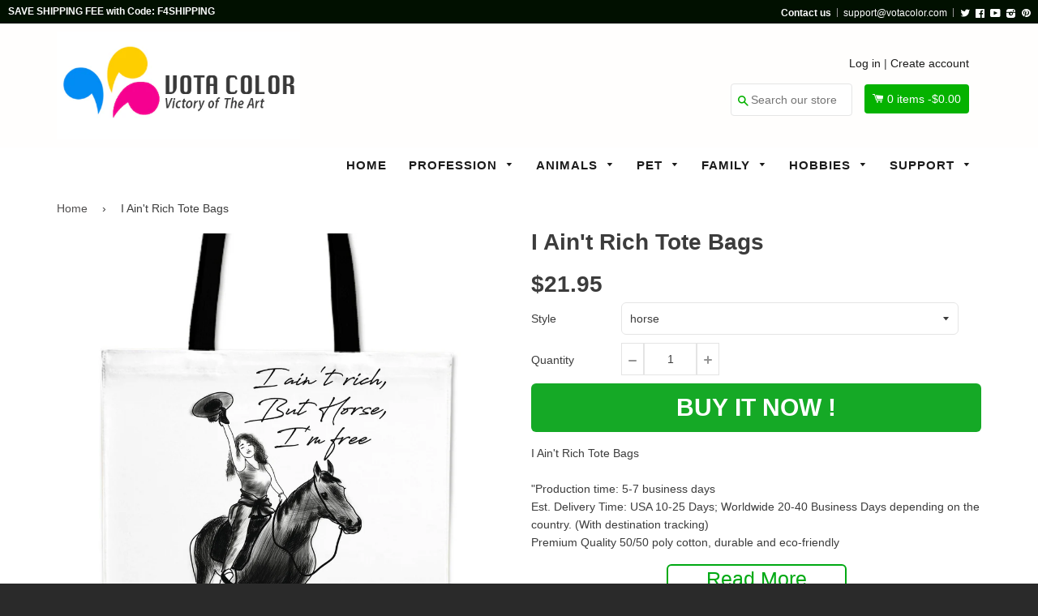

--- FILE ---
content_type: text/html; charset=utf-8
request_url: https://votacolor.com/products/i-aint-rich-tote-bags
body_size: 21934
content:
<!doctype html>
<!--[if IE 8]><html class="no-js lt-ie9" lang="en"> <![endif]-->
<!--[if IE 9 ]><html class="ie9 no-js"> <![endif]-->
<!--[if (gt IE 9)|!(IE)]><!--> <html class="no-js"> <!--<![endif]-->
<head>

  <!-- Basic page needs ================================================== -->
  <meta charset="utf-8">
  <meta http-equiv="X-UA-Compatible" content="IE=edge,chrome=1">
  <meta name="google-site-verification" content="kSBqXU6zI2o4LHgOm-7T5jqQULlFEtH6QiIwAmAXBRo" />

  <!-- Google Tag Manager -->
<script>(function(w,d,s,l,i){w[l]=w[l]||[];w[l].push({'gtm.start':
new Date().getTime(),event:'gtm.js'});var f=d.getElementsByTagName(s)[0],
j=d.createElement(s),dl=l!='dataLayer'?'&l='+l:'';j.async=true;j.src=
'https://www.googletagmanager.com/gtm.js?id='+i+dl;f.parentNode.insertBefore(j,f);
})(window,document,'script','dataLayer','GTM-WSMPV7MZ');</script>
<!-- End Google Tag Manager -->
  
  <script>(function(w,d,t,r,u){var f,n,i;w[u]=w[u]||[],f=function(){var o={ti:"25050305"};o.q=w[u],w[u]=new UET(o),w[u].push("pageLoad")},n=d.createElement(t),n.src=r,n.async=1,n.onload=n.onreadystatechange=function(){var s=this.readyState;s&&s!=="loaded"&&s!=="complete"||(f(),n.onload=n.onreadystatechange=null)},i=d.getElementsByTagName(t)[0],i.parentNode.insertBefore(n,i)})(window,document,"script","//bat.bing.com/bat.js","uetq");</script>

  
  <link rel="shortcut icon" href="//votacolor.com/cdn/shop/t/3/assets/favicon.png?v=181491465109364096601509725491" type="image/png" />
  

  <!-- Title and description ================================================== -->
  <title>
  I Ain&#39;t Rich Tote Bags &ndash; Vota Color
  </title>

  
  <meta name="description" content="I Ain&#39;t Rich Tote Bags&quot;Production time: 5-7 business daysEst. Delivery Time: USA 10-25 Days; Worldwide 20-40 Business Days depending on the country. (With destination tracking)Premium Quality 50/50 poly cotton, durable and eco-friendlyFor the first time washing, please rince with water before use.Select gentle machine ">
  

  <!-- Helpers ================================================== -->
 
  

  
  <!-- /snippets/social-meta-tags.liquid -->


  <meta property="og:type" content="product">
  <meta property="og:title" content="I Ain&#39;t Rich Tote Bags">
  
  <meta property="og:image" content="http://votacolor.com/cdn/shop/products/10230_0_0x2_9996e112-59be-414b-92b5-e62cc2f9be71_grande.jpg?v=1571610532">
  <meta property="og:image:secure_url" content="https://votacolor.com/cdn/shop/products/10230_0_0x2_9996e112-59be-414b-92b5-e62cc2f9be71_grande.jpg?v=1571610532">
  
  <meta property="og:image" content="http://votacolor.com/cdn/shop/products/zzzVTC_bf4e1421-0d1f-4ae4-beeb-d9f06161dc4c_grande.png?v=1571610532">
  <meta property="og:image:secure_url" content="https://votacolor.com/cdn/shop/products/zzzVTC_bf4e1421-0d1f-4ae4-beeb-d9f06161dc4c_grande.png?v=1571610532">
  
  <meta property="og:price:amount" content="21.95">
  <meta property="og:price:currency" content="USD">


  <meta property="og:description" content="I Ain&#39;t Rich Tote Bags&quot;Production time: 5-7 business daysEst. Delivery Time: USA 10-25 Days; Worldwide 20-40 Business Days depending on the country. (With destination tracking)Premium Quality 50/50 poly cotton, durable and eco-friendlyFor the first time washing, please rince with water before use.Select gentle machine ">

  <meta property="og:url" content="https://votacolor.com/products/i-aint-rich-tote-bags">
  <meta property="og:site_name" content="Vota Color">





<meta name="twitter:card" content="summary">

  <meta name="twitter:title" content="I Ain't Rich Tote Bags">
  <meta name="twitter:description" content="I Ain&#39;t Rich Tote Bags&quot;Production time: 5-7 business daysEst. Delivery Time: USA 10-25 Days; Worldwide 20-40 Business Days depending on the country. (With destination tracking)Premium Quality 50/50 poly cotton, durable and eco-friendlyFor the first time washing, please rince with water before use.Select gentle machine ">
  <meta name="twitter:image" content="https://votacolor.com/cdn/shop/products/10230_0_0x2_9996e112-59be-414b-92b5-e62cc2f9be71_medium.jpg?v=1571610532">
  <meta name="twitter:image:width" content="240">
  <meta name="twitter:image:height" content="240">


  <link rel="canonical" href="https://votacolor.com/products/i-aint-rich-tote-bags">
  <meta name="viewport" content="width=device-width,initial-scale=1">
  <meta name="theme-color" content="#514f4f"> 
    <!-- common style css-->
  <link href="//votacolor.com/cdn/shop/t/3/assets/common_style.scss.css?v=28277631146738059621701261305" rel="stylesheet" type="text/css" media="all" />
  <link href="//votacolor.com/cdn/shop/t/3/assets/bootstrap.min.css?v=120189215135598050031505924567" rel="stylesheet" type="text/css" media="all" />
     <link href="//votacolor.com/cdn/shop/t/3/assets/timber.scss.css?v=42687325949253436861700815179" rel="stylesheet" type="text/css" media="all" />
    <!-- CSS ================================================== -->
  <script src="//votacolor.com/cdn/shop/t/3/assets/jquery.min.js?v=180303338299147220221505924575" type="text/javascript"></script>  
  <script src="//votacolor.com/cdn/shop/t/3/assets/social-buttons.js?v=96947719320791330791505924583" type="text/javascript"></script>
    <script src="//votacolor.com/cdn/shop/t/3/assets/bootstrap.min.js?v=5429665416840569691505924567" type="text/javascript"></script>
  <!-- Header hook for plugins ================================================== -->

  <script>window.performance && window.performance.mark && window.performance.mark('shopify.content_for_header.start');</script><meta id="shopify-digital-wallet" name="shopify-digital-wallet" content="/22358159/digital_wallets/dialog">
<meta name="shopify-checkout-api-token" content="af9b18fed6c005cc90e69f40862ae294">
<meta id="in-context-paypal-metadata" data-shop-id="22358159" data-venmo-supported="true" data-environment="production" data-locale="en_US" data-paypal-v4="true" data-currency="USD">
<link rel="alternate" type="application/json+oembed" href="https://votacolor.com/products/i-aint-rich-tote-bags.oembed">
<script async="async" src="/checkouts/internal/preloads.js?locale=en-US"></script>
<script id="shopify-features" type="application/json">{"accessToken":"af9b18fed6c005cc90e69f40862ae294","betas":["rich-media-storefront-analytics"],"domain":"votacolor.com","predictiveSearch":true,"shopId":22358159,"locale":"en"}</script>
<script>var Shopify = Shopify || {};
Shopify.shop = "votaco.myshopify.com";
Shopify.locale = "en";
Shopify.currency = {"active":"USD","rate":"1.0"};
Shopify.country = "US";
Shopify.theme = {"name":"votaco","id":2483027995,"schema_name":null,"schema_version":null,"theme_store_id":null,"role":"main"};
Shopify.theme.handle = "null";
Shopify.theme.style = {"id":null,"handle":null};
Shopify.cdnHost = "votacolor.com/cdn";
Shopify.routes = Shopify.routes || {};
Shopify.routes.root = "/";</script>
<script type="module">!function(o){(o.Shopify=o.Shopify||{}).modules=!0}(window);</script>
<script>!function(o){function n(){var o=[];function n(){o.push(Array.prototype.slice.apply(arguments))}return n.q=o,n}var t=o.Shopify=o.Shopify||{};t.loadFeatures=n(),t.autoloadFeatures=n()}(window);</script>
<script id="shop-js-analytics" type="application/json">{"pageType":"product"}</script>
<script defer="defer" async type="module" src="//votacolor.com/cdn/shopifycloud/shop-js/modules/v2/client.init-shop-cart-sync_BT-GjEfc.en.esm.js"></script>
<script defer="defer" async type="module" src="//votacolor.com/cdn/shopifycloud/shop-js/modules/v2/chunk.common_D58fp_Oc.esm.js"></script>
<script defer="defer" async type="module" src="//votacolor.com/cdn/shopifycloud/shop-js/modules/v2/chunk.modal_xMitdFEc.esm.js"></script>
<script type="module">
  await import("//votacolor.com/cdn/shopifycloud/shop-js/modules/v2/client.init-shop-cart-sync_BT-GjEfc.en.esm.js");
await import("//votacolor.com/cdn/shopifycloud/shop-js/modules/v2/chunk.common_D58fp_Oc.esm.js");
await import("//votacolor.com/cdn/shopifycloud/shop-js/modules/v2/chunk.modal_xMitdFEc.esm.js");

  window.Shopify.SignInWithShop?.initShopCartSync?.({"fedCMEnabled":true,"windoidEnabled":true});

</script>
<script>(function() {
  var isLoaded = false;
  function asyncLoad() {
    if (isLoaded) return;
    isLoaded = true;
    var urls = ["https:\/\/883d95281f02d796f8b6-7f0f44eb0f2ceeb9d4fffbe1419aae61.ssl.cf1.rackcdn.com\/teelaunch-scripts.js?shop=votaco.myshopify.com\u0026shop=votaco.myshopify.com"];
    for (var i = 0; i < urls.length; i++) {
      var s = document.createElement('script');
      s.type = 'text/javascript';
      s.async = true;
      s.src = urls[i];
      var x = document.getElementsByTagName('script')[0];
      x.parentNode.insertBefore(s, x);
    }
  };
  if(window.attachEvent) {
    window.attachEvent('onload', asyncLoad);
  } else {
    window.addEventListener('load', asyncLoad, false);
  }
})();</script>
<script id="__st">var __st={"a":22358159,"offset":-28800,"reqid":"a7be09c2-239a-46c1-b069-03cc9c862cd7-1769190795","pageurl":"votacolor.com\/products\/i-aint-rich-tote-bags","u":"e3299df4047b","p":"product","rtyp":"product","rid":762484916321};</script>
<script>window.ShopifyPaypalV4VisibilityTracking = true;</script>
<script id="captcha-bootstrap">!function(){'use strict';const t='contact',e='account',n='new_comment',o=[[t,t],['blogs',n],['comments',n],[t,'customer']],c=[[e,'customer_login'],[e,'guest_login'],[e,'recover_customer_password'],[e,'create_customer']],r=t=>t.map((([t,e])=>`form[action*='/${t}']:not([data-nocaptcha='true']) input[name='form_type'][value='${e}']`)).join(','),a=t=>()=>t?[...document.querySelectorAll(t)].map((t=>t.form)):[];function s(){const t=[...o],e=r(t);return a(e)}const i='password',u='form_key',d=['recaptcha-v3-token','g-recaptcha-response','h-captcha-response',i],f=()=>{try{return window.sessionStorage}catch{return}},m='__shopify_v',_=t=>t.elements[u];function p(t,e,n=!1){try{const o=window.sessionStorage,c=JSON.parse(o.getItem(e)),{data:r}=function(t){const{data:e,action:n}=t;return t[m]||n?{data:e,action:n}:{data:t,action:n}}(c);for(const[e,n]of Object.entries(r))t.elements[e]&&(t.elements[e].value=n);n&&o.removeItem(e)}catch(o){console.error('form repopulation failed',{error:o})}}const l='form_type',E='cptcha';function T(t){t.dataset[E]=!0}const w=window,h=w.document,L='Shopify',v='ce_forms',y='captcha';let A=!1;((t,e)=>{const n=(g='f06e6c50-85a8-45c8-87d0-21a2b65856fe',I='https://cdn.shopify.com/shopifycloud/storefront-forms-hcaptcha/ce_storefront_forms_captcha_hcaptcha.v1.5.2.iife.js',D={infoText:'Protected by hCaptcha',privacyText:'Privacy',termsText:'Terms'},(t,e,n)=>{const o=w[L][v],c=o.bindForm;if(c)return c(t,g,e,D).then(n);var r;o.q.push([[t,g,e,D],n]),r=I,A||(h.body.append(Object.assign(h.createElement('script'),{id:'captcha-provider',async:!0,src:r})),A=!0)});var g,I,D;w[L]=w[L]||{},w[L][v]=w[L][v]||{},w[L][v].q=[],w[L][y]=w[L][y]||{},w[L][y].protect=function(t,e){n(t,void 0,e),T(t)},Object.freeze(w[L][y]),function(t,e,n,w,h,L){const[v,y,A,g]=function(t,e,n){const i=e?o:[],u=t?c:[],d=[...i,...u],f=r(d),m=r(i),_=r(d.filter((([t,e])=>n.includes(e))));return[a(f),a(m),a(_),s()]}(w,h,L),I=t=>{const e=t.target;return e instanceof HTMLFormElement?e:e&&e.form},D=t=>v().includes(t);t.addEventListener('submit',(t=>{const e=I(t);if(!e)return;const n=D(e)&&!e.dataset.hcaptchaBound&&!e.dataset.recaptchaBound,o=_(e),c=g().includes(e)&&(!o||!o.value);(n||c)&&t.preventDefault(),c&&!n&&(function(t){try{if(!f())return;!function(t){const e=f();if(!e)return;const n=_(t);if(!n)return;const o=n.value;o&&e.removeItem(o)}(t);const e=Array.from(Array(32),(()=>Math.random().toString(36)[2])).join('');!function(t,e){_(t)||t.append(Object.assign(document.createElement('input'),{type:'hidden',name:u})),t.elements[u].value=e}(t,e),function(t,e){const n=f();if(!n)return;const o=[...t.querySelectorAll(`input[type='${i}']`)].map((({name:t})=>t)),c=[...d,...o],r={};for(const[a,s]of new FormData(t).entries())c.includes(a)||(r[a]=s);n.setItem(e,JSON.stringify({[m]:1,action:t.action,data:r}))}(t,e)}catch(e){console.error('failed to persist form',e)}}(e),e.submit())}));const S=(t,e)=>{t&&!t.dataset[E]&&(n(t,e.some((e=>e===t))),T(t))};for(const o of['focusin','change'])t.addEventListener(o,(t=>{const e=I(t);D(e)&&S(e,y())}));const B=e.get('form_key'),M=e.get(l),P=B&&M;t.addEventListener('DOMContentLoaded',(()=>{const t=y();if(P)for(const e of t)e.elements[l].value===M&&p(e,B);[...new Set([...A(),...v().filter((t=>'true'===t.dataset.shopifyCaptcha))])].forEach((e=>S(e,t)))}))}(h,new URLSearchParams(w.location.search),n,t,e,['guest_login'])})(!0,!0)}();</script>
<script integrity="sha256-4kQ18oKyAcykRKYeNunJcIwy7WH5gtpwJnB7kiuLZ1E=" data-source-attribution="shopify.loadfeatures" defer="defer" src="//votacolor.com/cdn/shopifycloud/storefront/assets/storefront/load_feature-a0a9edcb.js" crossorigin="anonymous"></script>
<script data-source-attribution="shopify.dynamic_checkout.dynamic.init">var Shopify=Shopify||{};Shopify.PaymentButton=Shopify.PaymentButton||{isStorefrontPortableWallets:!0,init:function(){window.Shopify.PaymentButton.init=function(){};var t=document.createElement("script");t.src="https://votacolor.com/cdn/shopifycloud/portable-wallets/latest/portable-wallets.en.js",t.type="module",document.head.appendChild(t)}};
</script>
<script data-source-attribution="shopify.dynamic_checkout.buyer_consent">
  function portableWalletsHideBuyerConsent(e){var t=document.getElementById("shopify-buyer-consent"),n=document.getElementById("shopify-subscription-policy-button");t&&n&&(t.classList.add("hidden"),t.setAttribute("aria-hidden","true"),n.removeEventListener("click",e))}function portableWalletsShowBuyerConsent(e){var t=document.getElementById("shopify-buyer-consent"),n=document.getElementById("shopify-subscription-policy-button");t&&n&&(t.classList.remove("hidden"),t.removeAttribute("aria-hidden"),n.addEventListener("click",e))}window.Shopify?.PaymentButton&&(window.Shopify.PaymentButton.hideBuyerConsent=portableWalletsHideBuyerConsent,window.Shopify.PaymentButton.showBuyerConsent=portableWalletsShowBuyerConsent);
</script>
<script data-source-attribution="shopify.dynamic_checkout.cart.bootstrap">document.addEventListener("DOMContentLoaded",(function(){function t(){return document.querySelector("shopify-accelerated-checkout-cart, shopify-accelerated-checkout")}if(t())Shopify.PaymentButton.init();else{new MutationObserver((function(e,n){t()&&(Shopify.PaymentButton.init(),n.disconnect())})).observe(document.body,{childList:!0,subtree:!0})}}));
</script>
<link id="shopify-accelerated-checkout-styles" rel="stylesheet" media="screen" href="https://votacolor.com/cdn/shopifycloud/portable-wallets/latest/accelerated-checkout-backwards-compat.css" crossorigin="anonymous">
<style id="shopify-accelerated-checkout-cart">
        #shopify-buyer-consent {
  margin-top: 1em;
  display: inline-block;
  width: 100%;
}

#shopify-buyer-consent.hidden {
  display: none;
}

#shopify-subscription-policy-button {
  background: none;
  border: none;
  padding: 0;
  text-decoration: underline;
  font-size: inherit;
  cursor: pointer;
}

#shopify-subscription-policy-button::before {
  box-shadow: none;
}

      </style>

<script>window.performance && window.performance.mark && window.performance.mark('shopify.content_for_header.end');</script>
  <!-- /snippets/oldIE-js.liquid -->


<!--[if lt IE 9]>
<script src="//cdnjs.cloudflare.com/ajax/libs/html5shiv/3.7.2/html5shiv.min.js" type="text/javascript"></script>
<script src="//votacolor.com/cdn/shop/t/3/assets/respond.min.js?v=52248677837542619231505924577" type="text/javascript"></script>
<link href="//votacolor.com/cdn/shop/t/3/assets/respond-proxy.html" id="respond-proxy" rel="respond-proxy" />
<link href="//votacolor.com/search?q=283dfe524c7ea05e449753d9dbd2b161" id="respond-redirect" rel="respond-redirect" />
<script src="//votacolor.com/search?q=283dfe524c7ea05e449753d9dbd2b161" type="text/javascript"></script>
<![endif]-->



  
  <script src="//votacolor.com/cdn/shop/t/3/assets/modernizr.min.js?v=137617515274177302221505924576" type="text/javascript"></script>
   <link href="//votacolor.com/cdn/shop/t/3/assets/timber.scss.css?v=42687325949253436861700815179" rel="stylesheet" type="text/css" media="all" />
  
  

   <script src="//votacolor.com/cdn/shop/t/3/assets/jquery.nicescroll.js?v=75312524322934296611505924575" type="text/javascript"></script>
  
    <script>
  $(document).ready(function() {
  
	var nice = $("html").niceScroll();  // The document page (body)
    
    )};
   </script>
   <script>
  
$(document).ready(function(){ var deviceAgent = navigator.userAgent.toLowerCase(); var agentID = deviceAgent.match(/(iPad|iPhone|iPod)/i); if (agentID) { $('body').css('-webkit-overflow-scrolling', 'touch'); } });
   </script>

   <script>
   $(document).ready(function(){
      $(".desk_menu").click(function(){
        $(".supports-js").toggleClass("js-drawer-open js-drawer-open-left");
        $("body").toggleClass("js-drawer-open js-drawer-open-left");
      });
      
    }); 
  </script>
  
<link href="https://fonts.googleapis.com/css?family=Anton|Arimo|Arvo|Baloo+Bhai|Baloo+Bhaina|Bitter|Bree+Serif|Cabin|Catamaran|David+Libre|Dosis|Droid+Sans|Droid+Serif|Ek+Mukta|Fjalla+One|Hind|Inconsolata|Indie+Flower|Lato|Libre+Baskerville|Lobster|Lora|Merriweather|Modak|Montserrat|Muli|Noto+Sans|Noto+Serif|Nunito|Open+Sans|Open+Sans+Condensed:300|Oswald|Oxygen|PT+Sans|PT+Sans+Narrow|PT+Serif|Pavanam|Playfair+Display|Poppins|Raleway|Roboto|Roboto+Condensed|Roboto+Slab|Slabo+27px|Source+Sans+Pro|Teko|Titillium+Web|Ubuntu|Yanone+Kaffeesatz|Yatra+One" rel="stylesheet">

<script>
if(document.location.href.indexOf('/collections/all?sort_by=best-selling') > -1) { 
document.location.href = '/';
}
</script>    
  
  
  <script>
if(document.location.href.indexOf('?sort_by=best-selling') > -1) { 
document.location.href = '/';
}
</script> 

  
  
 
  


	
  
  <meta name="msvalidate.01" content="7E45EA946E6C49D282CBB623DC47867A" />
<link href="https://monorail-edge.shopifysvc.com" rel="dns-prefetch">
<script>(function(){if ("sendBeacon" in navigator && "performance" in window) {try {var session_token_from_headers = performance.getEntriesByType('navigation')[0].serverTiming.find(x => x.name == '_s').description;} catch {var session_token_from_headers = undefined;}var session_cookie_matches = document.cookie.match(/_shopify_s=([^;]*)/);var session_token_from_cookie = session_cookie_matches && session_cookie_matches.length === 2 ? session_cookie_matches[1] : "";var session_token = session_token_from_headers || session_token_from_cookie || "";function handle_abandonment_event(e) {var entries = performance.getEntries().filter(function(entry) {return /monorail-edge.shopifysvc.com/.test(entry.name);});if (!window.abandonment_tracked && entries.length === 0) {window.abandonment_tracked = true;var currentMs = Date.now();var navigation_start = performance.timing.navigationStart;var payload = {shop_id: 22358159,url: window.location.href,navigation_start,duration: currentMs - navigation_start,session_token,page_type: "product"};window.navigator.sendBeacon("https://monorail-edge.shopifysvc.com/v1/produce", JSON.stringify({schema_id: "online_store_buyer_site_abandonment/1.1",payload: payload,metadata: {event_created_at_ms: currentMs,event_sent_at_ms: currentMs}}));}}window.addEventListener('pagehide', handle_abandonment_event);}}());</script>
<script id="web-pixels-manager-setup">(function e(e,d,r,n,o){if(void 0===o&&(o={}),!Boolean(null===(a=null===(i=window.Shopify)||void 0===i?void 0:i.analytics)||void 0===a?void 0:a.replayQueue)){var i,a;window.Shopify=window.Shopify||{};var t=window.Shopify;t.analytics=t.analytics||{};var s=t.analytics;s.replayQueue=[],s.publish=function(e,d,r){return s.replayQueue.push([e,d,r]),!0};try{self.performance.mark("wpm:start")}catch(e){}var l=function(){var e={modern:/Edge?\/(1{2}[4-9]|1[2-9]\d|[2-9]\d{2}|\d{4,})\.\d+(\.\d+|)|Firefox\/(1{2}[4-9]|1[2-9]\d|[2-9]\d{2}|\d{4,})\.\d+(\.\d+|)|Chrom(ium|e)\/(9{2}|\d{3,})\.\d+(\.\d+|)|(Maci|X1{2}).+ Version\/(15\.\d+|(1[6-9]|[2-9]\d|\d{3,})\.\d+)([,.]\d+|)( \(\w+\)|)( Mobile\/\w+|) Safari\/|Chrome.+OPR\/(9{2}|\d{3,})\.\d+\.\d+|(CPU[ +]OS|iPhone[ +]OS|CPU[ +]iPhone|CPU IPhone OS|CPU iPad OS)[ +]+(15[._]\d+|(1[6-9]|[2-9]\d|\d{3,})[._]\d+)([._]\d+|)|Android:?[ /-](13[3-9]|1[4-9]\d|[2-9]\d{2}|\d{4,})(\.\d+|)(\.\d+|)|Android.+Firefox\/(13[5-9]|1[4-9]\d|[2-9]\d{2}|\d{4,})\.\d+(\.\d+|)|Android.+Chrom(ium|e)\/(13[3-9]|1[4-9]\d|[2-9]\d{2}|\d{4,})\.\d+(\.\d+|)|SamsungBrowser\/([2-9]\d|\d{3,})\.\d+/,legacy:/Edge?\/(1[6-9]|[2-9]\d|\d{3,})\.\d+(\.\d+|)|Firefox\/(5[4-9]|[6-9]\d|\d{3,})\.\d+(\.\d+|)|Chrom(ium|e)\/(5[1-9]|[6-9]\d|\d{3,})\.\d+(\.\d+|)([\d.]+$|.*Safari\/(?![\d.]+ Edge\/[\d.]+$))|(Maci|X1{2}).+ Version\/(10\.\d+|(1[1-9]|[2-9]\d|\d{3,})\.\d+)([,.]\d+|)( \(\w+\)|)( Mobile\/\w+|) Safari\/|Chrome.+OPR\/(3[89]|[4-9]\d|\d{3,})\.\d+\.\d+|(CPU[ +]OS|iPhone[ +]OS|CPU[ +]iPhone|CPU IPhone OS|CPU iPad OS)[ +]+(10[._]\d+|(1[1-9]|[2-9]\d|\d{3,})[._]\d+)([._]\d+|)|Android:?[ /-](13[3-9]|1[4-9]\d|[2-9]\d{2}|\d{4,})(\.\d+|)(\.\d+|)|Mobile Safari.+OPR\/([89]\d|\d{3,})\.\d+\.\d+|Android.+Firefox\/(13[5-9]|1[4-9]\d|[2-9]\d{2}|\d{4,})\.\d+(\.\d+|)|Android.+Chrom(ium|e)\/(13[3-9]|1[4-9]\d|[2-9]\d{2}|\d{4,})\.\d+(\.\d+|)|Android.+(UC? ?Browser|UCWEB|U3)[ /]?(15\.([5-9]|\d{2,})|(1[6-9]|[2-9]\d|\d{3,})\.\d+)\.\d+|SamsungBrowser\/(5\.\d+|([6-9]|\d{2,})\.\d+)|Android.+MQ{2}Browser\/(14(\.(9|\d{2,})|)|(1[5-9]|[2-9]\d|\d{3,})(\.\d+|))(\.\d+|)|K[Aa][Ii]OS\/(3\.\d+|([4-9]|\d{2,})\.\d+)(\.\d+|)/},d=e.modern,r=e.legacy,n=navigator.userAgent;return n.match(d)?"modern":n.match(r)?"legacy":"unknown"}(),u="modern"===l?"modern":"legacy",c=(null!=n?n:{modern:"",legacy:""})[u],f=function(e){return[e.baseUrl,"/wpm","/b",e.hashVersion,"modern"===e.buildTarget?"m":"l",".js"].join("")}({baseUrl:d,hashVersion:r,buildTarget:u}),m=function(e){var d=e.version,r=e.bundleTarget,n=e.surface,o=e.pageUrl,i=e.monorailEndpoint;return{emit:function(e){var a=e.status,t=e.errorMsg,s=(new Date).getTime(),l=JSON.stringify({metadata:{event_sent_at_ms:s},events:[{schema_id:"web_pixels_manager_load/3.1",payload:{version:d,bundle_target:r,page_url:o,status:a,surface:n,error_msg:t},metadata:{event_created_at_ms:s}}]});if(!i)return console&&console.warn&&console.warn("[Web Pixels Manager] No Monorail endpoint provided, skipping logging."),!1;try{return self.navigator.sendBeacon.bind(self.navigator)(i,l)}catch(e){}var u=new XMLHttpRequest;try{return u.open("POST",i,!0),u.setRequestHeader("Content-Type","text/plain"),u.send(l),!0}catch(e){return console&&console.warn&&console.warn("[Web Pixels Manager] Got an unhandled error while logging to Monorail."),!1}}}}({version:r,bundleTarget:l,surface:e.surface,pageUrl:self.location.href,monorailEndpoint:e.monorailEndpoint});try{o.browserTarget=l,function(e){var d=e.src,r=e.async,n=void 0===r||r,o=e.onload,i=e.onerror,a=e.sri,t=e.scriptDataAttributes,s=void 0===t?{}:t,l=document.createElement("script"),u=document.querySelector("head"),c=document.querySelector("body");if(l.async=n,l.src=d,a&&(l.integrity=a,l.crossOrigin="anonymous"),s)for(var f in s)if(Object.prototype.hasOwnProperty.call(s,f))try{l.dataset[f]=s[f]}catch(e){}if(o&&l.addEventListener("load",o),i&&l.addEventListener("error",i),u)u.appendChild(l);else{if(!c)throw new Error("Did not find a head or body element to append the script");c.appendChild(l)}}({src:f,async:!0,onload:function(){if(!function(){var e,d;return Boolean(null===(d=null===(e=window.Shopify)||void 0===e?void 0:e.analytics)||void 0===d?void 0:d.initialized)}()){var d=window.webPixelsManager.init(e)||void 0;if(d){var r=window.Shopify.analytics;r.replayQueue.forEach((function(e){var r=e[0],n=e[1],o=e[2];d.publishCustomEvent(r,n,o)})),r.replayQueue=[],r.publish=d.publishCustomEvent,r.visitor=d.visitor,r.initialized=!0}}},onerror:function(){return m.emit({status:"failed",errorMsg:"".concat(f," has failed to load")})},sri:function(e){var d=/^sha384-[A-Za-z0-9+/=]+$/;return"string"==typeof e&&d.test(e)}(c)?c:"",scriptDataAttributes:o}),m.emit({status:"loading"})}catch(e){m.emit({status:"failed",errorMsg:(null==e?void 0:e.message)||"Unknown error"})}}})({shopId: 22358159,storefrontBaseUrl: "https://votacolor.com",extensionsBaseUrl: "https://extensions.shopifycdn.com/cdn/shopifycloud/web-pixels-manager",monorailEndpoint: "https://monorail-edge.shopifysvc.com/unstable/produce_batch",surface: "storefront-renderer",enabledBetaFlags: ["2dca8a86"],webPixelsConfigList: [{"id":"34013281","eventPayloadVersion":"v1","runtimeContext":"LAX","scriptVersion":"1","type":"CUSTOM","privacyPurposes":["MARKETING"],"name":"Meta pixel (migrated)"},{"id":"48431201","eventPayloadVersion":"v1","runtimeContext":"LAX","scriptVersion":"1","type":"CUSTOM","privacyPurposes":["ANALYTICS"],"name":"Google Analytics tag (migrated)"},{"id":"shopify-app-pixel","configuration":"{}","eventPayloadVersion":"v1","runtimeContext":"STRICT","scriptVersion":"0450","apiClientId":"shopify-pixel","type":"APP","privacyPurposes":["ANALYTICS","MARKETING"]},{"id":"shopify-custom-pixel","eventPayloadVersion":"v1","runtimeContext":"LAX","scriptVersion":"0450","apiClientId":"shopify-pixel","type":"CUSTOM","privacyPurposes":["ANALYTICS","MARKETING"]}],isMerchantRequest: false,initData: {"shop":{"name":"Vota Color","paymentSettings":{"currencyCode":"USD"},"myshopifyDomain":"votaco.myshopify.com","countryCode":"US","storefrontUrl":"https:\/\/votacolor.com"},"customer":null,"cart":null,"checkout":null,"productVariants":[{"price":{"amount":21.95,"currencyCode":"USD"},"product":{"title":"I Ain't Rich Tote Bags","vendor":"Vota Color","id":"762484916321","untranslatedTitle":"I Ain't Rich Tote Bags","url":"\/products\/i-aint-rich-tote-bags","type":"Tote Bags"},"id":"8200231583841","image":{"src":"\/\/votacolor.com\/cdn\/shop\/products\/10230_0_0x2_9996e112-59be-414b-92b5-e62cc2f9be71.jpg?v=1571610532"},"sku":"PP.7049722","title":"horse","untranslatedTitle":"horse"}],"purchasingCompany":null},},"https://votacolor.com/cdn","fcfee988w5aeb613cpc8e4bc33m6693e112",{"modern":"","legacy":""},{"shopId":"22358159","storefrontBaseUrl":"https:\/\/votacolor.com","extensionBaseUrl":"https:\/\/extensions.shopifycdn.com\/cdn\/shopifycloud\/web-pixels-manager","surface":"storefront-renderer","enabledBetaFlags":"[\"2dca8a86\"]","isMerchantRequest":"false","hashVersion":"fcfee988w5aeb613cpc8e4bc33m6693e112","publish":"custom","events":"[[\"page_viewed\",{}],[\"product_viewed\",{\"productVariant\":{\"price\":{\"amount\":21.95,\"currencyCode\":\"USD\"},\"product\":{\"title\":\"I Ain't Rich Tote Bags\",\"vendor\":\"Vota Color\",\"id\":\"762484916321\",\"untranslatedTitle\":\"I Ain't Rich Tote Bags\",\"url\":\"\/products\/i-aint-rich-tote-bags\",\"type\":\"Tote Bags\"},\"id\":\"8200231583841\",\"image\":{\"src\":\"\/\/votacolor.com\/cdn\/shop\/products\/10230_0_0x2_9996e112-59be-414b-92b5-e62cc2f9be71.jpg?v=1571610532\"},\"sku\":\"PP.7049722\",\"title\":\"horse\",\"untranslatedTitle\":\"horse\"}}]]"});</script><script>
  window.ShopifyAnalytics = window.ShopifyAnalytics || {};
  window.ShopifyAnalytics.meta = window.ShopifyAnalytics.meta || {};
  window.ShopifyAnalytics.meta.currency = 'USD';
  var meta = {"product":{"id":762484916321,"gid":"gid:\/\/shopify\/Product\/762484916321","vendor":"Vota Color","type":"Tote Bags","handle":"i-aint-rich-tote-bags","variants":[{"id":8200231583841,"price":2195,"name":"I Ain't Rich Tote Bags - horse","public_title":"horse","sku":"PP.7049722"}],"remote":false},"page":{"pageType":"product","resourceType":"product","resourceId":762484916321,"requestId":"a7be09c2-239a-46c1-b069-03cc9c862cd7-1769190795"}};
  for (var attr in meta) {
    window.ShopifyAnalytics.meta[attr] = meta[attr];
  }
</script>
<script class="analytics">
  (function () {
    var customDocumentWrite = function(content) {
      var jquery = null;

      if (window.jQuery) {
        jquery = window.jQuery;
      } else if (window.Checkout && window.Checkout.$) {
        jquery = window.Checkout.$;
      }

      if (jquery) {
        jquery('body').append(content);
      }
    };

    var hasLoggedConversion = function(token) {
      if (token) {
        return document.cookie.indexOf('loggedConversion=' + token) !== -1;
      }
      return false;
    }

    var setCookieIfConversion = function(token) {
      if (token) {
        var twoMonthsFromNow = new Date(Date.now());
        twoMonthsFromNow.setMonth(twoMonthsFromNow.getMonth() + 2);

        document.cookie = 'loggedConversion=' + token + '; expires=' + twoMonthsFromNow;
      }
    }

    var trekkie = window.ShopifyAnalytics.lib = window.trekkie = window.trekkie || [];
    if (trekkie.integrations) {
      return;
    }
    trekkie.methods = [
      'identify',
      'page',
      'ready',
      'track',
      'trackForm',
      'trackLink'
    ];
    trekkie.factory = function(method) {
      return function() {
        var args = Array.prototype.slice.call(arguments);
        args.unshift(method);
        trekkie.push(args);
        return trekkie;
      };
    };
    for (var i = 0; i < trekkie.methods.length; i++) {
      var key = trekkie.methods[i];
      trekkie[key] = trekkie.factory(key);
    }
    trekkie.load = function(config) {
      trekkie.config = config || {};
      trekkie.config.initialDocumentCookie = document.cookie;
      var first = document.getElementsByTagName('script')[0];
      var script = document.createElement('script');
      script.type = 'text/javascript';
      script.onerror = function(e) {
        var scriptFallback = document.createElement('script');
        scriptFallback.type = 'text/javascript';
        scriptFallback.onerror = function(error) {
                var Monorail = {
      produce: function produce(monorailDomain, schemaId, payload) {
        var currentMs = new Date().getTime();
        var event = {
          schema_id: schemaId,
          payload: payload,
          metadata: {
            event_created_at_ms: currentMs,
            event_sent_at_ms: currentMs
          }
        };
        return Monorail.sendRequest("https://" + monorailDomain + "/v1/produce", JSON.stringify(event));
      },
      sendRequest: function sendRequest(endpointUrl, payload) {
        // Try the sendBeacon API
        if (window && window.navigator && typeof window.navigator.sendBeacon === 'function' && typeof window.Blob === 'function' && !Monorail.isIos12()) {
          var blobData = new window.Blob([payload], {
            type: 'text/plain'
          });

          if (window.navigator.sendBeacon(endpointUrl, blobData)) {
            return true;
          } // sendBeacon was not successful

        } // XHR beacon

        var xhr = new XMLHttpRequest();

        try {
          xhr.open('POST', endpointUrl);
          xhr.setRequestHeader('Content-Type', 'text/plain');
          xhr.send(payload);
        } catch (e) {
          console.log(e);
        }

        return false;
      },
      isIos12: function isIos12() {
        return window.navigator.userAgent.lastIndexOf('iPhone; CPU iPhone OS 12_') !== -1 || window.navigator.userAgent.lastIndexOf('iPad; CPU OS 12_') !== -1;
      }
    };
    Monorail.produce('monorail-edge.shopifysvc.com',
      'trekkie_storefront_load_errors/1.1',
      {shop_id: 22358159,
      theme_id: 2483027995,
      app_name: "storefront",
      context_url: window.location.href,
      source_url: "//votacolor.com/cdn/s/trekkie.storefront.8d95595f799fbf7e1d32231b9a28fd43b70c67d3.min.js"});

        };
        scriptFallback.async = true;
        scriptFallback.src = '//votacolor.com/cdn/s/trekkie.storefront.8d95595f799fbf7e1d32231b9a28fd43b70c67d3.min.js';
        first.parentNode.insertBefore(scriptFallback, first);
      };
      script.async = true;
      script.src = '//votacolor.com/cdn/s/trekkie.storefront.8d95595f799fbf7e1d32231b9a28fd43b70c67d3.min.js';
      first.parentNode.insertBefore(script, first);
    };
    trekkie.load(
      {"Trekkie":{"appName":"storefront","development":false,"defaultAttributes":{"shopId":22358159,"isMerchantRequest":null,"themeId":2483027995,"themeCityHash":"3737701567858199705","contentLanguage":"en","currency":"USD","eventMetadataId":"6aaf0412-e0a2-4c52-b04b-ad1298a06f8a"},"isServerSideCookieWritingEnabled":true,"monorailRegion":"shop_domain","enabledBetaFlags":["65f19447"]},"Session Attribution":{},"S2S":{"facebookCapiEnabled":false,"source":"trekkie-storefront-renderer","apiClientId":580111}}
    );

    var loaded = false;
    trekkie.ready(function() {
      if (loaded) return;
      loaded = true;

      window.ShopifyAnalytics.lib = window.trekkie;

      var originalDocumentWrite = document.write;
      document.write = customDocumentWrite;
      try { window.ShopifyAnalytics.merchantGoogleAnalytics.call(this); } catch(error) {};
      document.write = originalDocumentWrite;

      window.ShopifyAnalytics.lib.page(null,{"pageType":"product","resourceType":"product","resourceId":762484916321,"requestId":"a7be09c2-239a-46c1-b069-03cc9c862cd7-1769190795","shopifyEmitted":true});

      var match = window.location.pathname.match(/checkouts\/(.+)\/(thank_you|post_purchase)/)
      var token = match? match[1]: undefined;
      if (!hasLoggedConversion(token)) {
        setCookieIfConversion(token);
        window.ShopifyAnalytics.lib.track("Viewed Product",{"currency":"USD","variantId":8200231583841,"productId":762484916321,"productGid":"gid:\/\/shopify\/Product\/762484916321","name":"I Ain't Rich Tote Bags - horse","price":"21.95","sku":"PP.7049722","brand":"Vota Color","variant":"horse","category":"Tote Bags","nonInteraction":true,"remote":false},undefined,undefined,{"shopifyEmitted":true});
      window.ShopifyAnalytics.lib.track("monorail:\/\/trekkie_storefront_viewed_product\/1.1",{"currency":"USD","variantId":8200231583841,"productId":762484916321,"productGid":"gid:\/\/shopify\/Product\/762484916321","name":"I Ain't Rich Tote Bags - horse","price":"21.95","sku":"PP.7049722","brand":"Vota Color","variant":"horse","category":"Tote Bags","nonInteraction":true,"remote":false,"referer":"https:\/\/votacolor.com\/products\/i-aint-rich-tote-bags"});
      }
    });


        var eventsListenerScript = document.createElement('script');
        eventsListenerScript.async = true;
        eventsListenerScript.src = "//votacolor.com/cdn/shopifycloud/storefront/assets/shop_events_listener-3da45d37.js";
        document.getElementsByTagName('head')[0].appendChild(eventsListenerScript);

})();</script>
  <script>
  if (!window.ga || (window.ga && typeof window.ga !== 'function')) {
    window.ga = function ga() {
      (window.ga.q = window.ga.q || []).push(arguments);
      if (window.Shopify && window.Shopify.analytics && typeof window.Shopify.analytics.publish === 'function') {
        window.Shopify.analytics.publish("ga_stub_called", {}, {sendTo: "google_osp_migration"});
      }
      console.error("Shopify's Google Analytics stub called with:", Array.from(arguments), "\nSee https://help.shopify.com/manual/promoting-marketing/pixels/pixel-migration#google for more information.");
    };
    if (window.Shopify && window.Shopify.analytics && typeof window.Shopify.analytics.publish === 'function') {
      window.Shopify.analytics.publish("ga_stub_initialized", {}, {sendTo: "google_osp_migration"});
    }
  }
</script>
<script
  defer
  src="https://votacolor.com/cdn/shopifycloud/perf-kit/shopify-perf-kit-3.0.4.min.js"
  data-application="storefront-renderer"
  data-shop-id="22358159"
  data-render-region="gcp-us-central1"
  data-page-type="product"
  data-theme-instance-id="2483027995"
  data-theme-name=""
  data-theme-version=""
  data-monorail-region="shop_domain"
  data-resource-timing-sampling-rate="10"
  data-shs="true"
  data-shs-beacon="true"
  data-shs-export-with-fetch="true"
  data-shs-logs-sample-rate="1"
  data-shs-beacon-endpoint="https://votacolor.com/api/collect"
></script>
</head>


<script>
		$(function() {
$('#someone-purchased').show();
       
        /*  var poptime= "5";
    
           var poptime= poptime*1000;
          
           var producttime= "5";
    
           var producttime= producttime*1000;
          
          var sumtime=poptime+producttime-1000;
          var sumtimenotminus=poptime+producttime;
          var halftime=sumtime/2;
           */  
           var mytimeAgo = ['0', '1', '5', '10', '12', '14', '16', '18', '20', '25', '30', '35', '40','42','45', '50', '60'];  
                
             var randomlytimeAgo = Math.floor(Math.random() * mytimeAgo.length);

                var currentmytimeAgo = mytimeAgo[randomlytimeAgo];


                $(".timeAgo").text(currentmytimeAgo+" Minutes ago"); 
            
          
          $("#someone-purchased > div:gt(0)").hide();

          
			setInterval(function() {
			  $('#someone-purchased > div:first')
              .fadeOut(0)
			    .next()
			    .fadeIn(0)
			    .end()
			    .appendTo('#someone-purchased');
              
              
              var mytimeAgo = ['0', '1', '5', '10', '12', '14', '16', '18', '20', '25', '30', '35', '40','42','45', '50', '60'];  
             
              var randomlytimeAgo = Math.floor(Math.random() * mytimeAgo.length);

                var currentmytimeAgo = mytimeAgo[randomlytimeAgo];


              
                $(".timeAgo").text(currentmytimeAgo+" Minutes ago"); 

     
			},  20000);
          
          
          
          	setInterval(function() {
			             
              
          $('#someone-purchased').fadeIn(function() {    $(this).removeClass("fade-out"); }).delay(5000).fadeIn( function() {  $(this).addClass("fade-out"); }).delay(15000); 

              
          // $('#someone-purchased').fadeIn(function() {    $(this).removeClass("fade-out"); }).delay(5000).fadeIn("slow", function() {  $(this).addClass("fade-out"); }).delay(5000); 
                   
          // $('#someone-purchased').addClass('fade-in',5000).removeClass('fade-out').addClass('fade-out',5000).removeClass('fade-in');
        
            }, 5000);
          

		});
	</script>
   












<body id="i-ain-39-t-rich-tote-bags" class="not_index template-product" >

<!-- Google Tag Manager (noscript) -->
<noscript><iframe src="https://www.googletagmanager.com/ns.html?id=GTM-WSMPV7MZ"
height="0" width="0" style="display:none;visibility:hidden"></iframe></noscript>
<!-- End Google Tag Manager (noscript) -->
  
  <div id="NavDrawer" class="drawer drawer--left">
    <div class="drawer__header">
      <div class="drawer__title h3">Browse</div>
      <div class="drawer__close js-drawer-close">
        <button type="button" class="icon-fallback-text">
          <span class="icon icon-x" aria-hidden="true"></span>
          <span class="fallback-text">Close menu</span>
        </button>
      </div>
    </div>
    
      <ul class="mobile-nav">
      <li class="mobile-nav__item mobile-nav__search">
        <!-- /snippets/search-bar.liquid -->


<form action="/search" method="get" class="input-group search-bar" role="search">
  
  <input type="search" name="q" value="" placeholder="Search our store" class="input-group-field" aria-label="Search our store">
  <span class="input-group-btn">
    <button type="submit" class="btn icon-fallback-text">
      <span class="icon icon-search" aria-hidden="true"></span>
      <span class="fallback-text">Search</span>
    </button>
  </span>
</form>

      </li>
      
      
        
        
        
          
          
          

          
              <li class="mobile-nav__item">
                <a href="/" class="mobile-nav__link">Home</a>
              </li>
          
        
      
        
        
        
          <li class="mobile-nav__item" aria-haspopup="true">
            <div class="mobile-nav__has-sublist">
              <!--<a href="/collections/jobs" class="mobile-nav__link">Profession</a>-->
              <div class="mobile-nav__toggle">
                <button type="button" class="icon-fallback-text mobile-nav__toggle-open">Profession
                  <span class="icon icon-plus" aria-hidden="true"></span>
                  <span class="fallback-text">See More</span>
                </button>
                <button type="button" class="icon-fallback-text mobile-nav__toggle-close">Profession
                  <span class="icon icon-minus" aria-hidden="true"></span>
                  <span class="fallback-text">"Close Cart"</span>
                </button>
              </div>
            </div>
            <ul class="mobile-nav__sublist">
              
                <li class="mobile-nav__item ">
                  <a href="/collections/chef" class="mobile-nav__link">Chef</a>
                </li>
              
                <li class="mobile-nav__item ">
                  <a href="/collections/chemist" class="mobile-nav__link">Chemist</a>
                </li>
              
                <li class="mobile-nav__item ">
                  <a href="/collections/custodian" class="mobile-nav__link">Custodian</a>
                </li>
              
                <li class="mobile-nav__item ">
                  <a href="/collections/dispatcher" class="mobile-nav__link">Dispatcher</a>
                </li>
              
                <li class="mobile-nav__item ">
                  <a href="/collections/electrician" class="mobile-nav__link">Electrician</a>
                </li>
              
                <li class="mobile-nav__item ">
                  <a href="/collections/nurse" class="mobile-nav__link">Nurse</a>
                </li>
              
                <li class="mobile-nav__item ">
                  <a href="/collections/paralegal" class="mobile-nav__link">Paralegal</a>
                </li>
              
                <li class="mobile-nav__item ">
                  <a href="/collections/secretary" class="mobile-nav__link">Secrectary</a>
                </li>
              
                <li class="mobile-nav__item ">
                  <a href="/collections/technician" class="mobile-nav__link">Technician</a>
                </li>
              
                <li class="mobile-nav__item ">
                  <a href="/collections/welder" class="mobile-nav__link">Welder</a>
                </li>
              
                <li class="mobile-nav__item ">
                  <a href="/collections/jobs" class="mobile-nav__link">Others</a>
                </li>
              
            </ul>
          </li>
        
      
        
        
        
          <li class="mobile-nav__item" aria-haspopup="true">
            <div class="mobile-nav__has-sublist">
              <!--<a href="/collections/animals" class="mobile-nav__link">Animals</a>-->
              <div class="mobile-nav__toggle">
                <button type="button" class="icon-fallback-text mobile-nav__toggle-open">Animals
                  <span class="icon icon-plus" aria-hidden="true"></span>
                  <span class="fallback-text">See More</span>
                </button>
                <button type="button" class="icon-fallback-text mobile-nav__toggle-close">Animals
                  <span class="icon icon-minus" aria-hidden="true"></span>
                  <span class="fallback-text">"Close Cart"</span>
                </button>
              </div>
            </div>
            <ul class="mobile-nav__sublist">
              
                <li class="mobile-nav__item ">
                  <a href="/collections/animals" class="mobile-nav__link">Animals</a>
                </li>
              
            </ul>
          </li>
        
      
        
        
        
          <li class="mobile-nav__item" aria-haspopup="true">
            <div class="mobile-nav__has-sublist">
              <!--<a href="/collections/pet" class="mobile-nav__link">Pet</a>-->
              <div class="mobile-nav__toggle">
                <button type="button" class="icon-fallback-text mobile-nav__toggle-open">Pet
                  <span class="icon icon-plus" aria-hidden="true"></span>
                  <span class="fallback-text">See More</span>
                </button>
                <button type="button" class="icon-fallback-text mobile-nav__toggle-close">Pet
                  <span class="icon icon-minus" aria-hidden="true"></span>
                  <span class="fallback-text">"Close Cart"</span>
                </button>
              </div>
            </div>
            <ul class="mobile-nav__sublist">
              
                <li class="mobile-nav__item ">
                  <a href="/collections/dog" class="mobile-nav__link">Dog</a>
                </li>
              
                <li class="mobile-nav__item ">
                  <a href="/collections/cat" class="mobile-nav__link">Cat</a>
                </li>
              
                <li class="mobile-nav__item ">
                  <a href="/collections/chicken" class="mobile-nav__link">Chicken</a>
                </li>
              
                <li class="mobile-nav__item ">
                  <a href="/collections/horse" class="mobile-nav__link">Horse</a>
                </li>
              
            </ul>
          </li>
        
      
        
        
        
          <li class="mobile-nav__item" aria-haspopup="true">
            <div class="mobile-nav__has-sublist">
              <!--<a href="/collections/family" class="mobile-nav__link">Family</a>-->
              <div class="mobile-nav__toggle">
                <button type="button" class="icon-fallback-text mobile-nav__toggle-open">Family
                  <span class="icon icon-plus" aria-hidden="true"></span>
                  <span class="fallback-text">See More</span>
                </button>
                <button type="button" class="icon-fallback-text mobile-nav__toggle-close">Family
                  <span class="icon icon-minus" aria-hidden="true"></span>
                  <span class="fallback-text">"Close Cart"</span>
                </button>
              </div>
            </div>
            <ul class="mobile-nav__sublist">
              
                <li class="mobile-nav__item ">
                  <a href="/collections/mother" class="mobile-nav__link">Mother</a>
                </li>
              
                <li class="mobile-nav__item ">
                  <a href="/collections/father" class="mobile-nav__link">Father</a>
                </li>
              
                <li class="mobile-nav__item ">
                  <a href="/collections/husdband" class="mobile-nav__link">Husdband</a>
                </li>
              
                <li class="mobile-nav__item ">
                  <a href="/collections/wife" class="mobile-nav__link">Wife</a>
                </li>
              
                <li class="mobile-nav__item ">
                  <a href="/collections/grandma" class="mobile-nav__link">Grandma</a>
                </li>
              
                <li class="mobile-nav__item ">
                  <a href="/collections/grandpa" class="mobile-nav__link">Grandpa</a>
                </li>
              
                <li class="mobile-nav__item ">
                  <a href="/" class="mobile-nav__link">Daughter</a>
                </li>
              
                <li class="mobile-nav__item ">
                  <a href="/" class="mobile-nav__link">Son</a>
                </li>
              
            </ul>
          </li>
        
      
        
        
        
          <li class="mobile-nav__item" aria-haspopup="true">
            <div class="mobile-nav__has-sublist">
              <!--<a href="/collections/hobbies" class="mobile-nav__link">Hobbies</a>-->
              <div class="mobile-nav__toggle">
                <button type="button" class="icon-fallback-text mobile-nav__toggle-open">Hobbies
                  <span class="icon icon-plus" aria-hidden="true"></span>
                  <span class="fallback-text">See More</span>
                </button>
                <button type="button" class="icon-fallback-text mobile-nav__toggle-close">Hobbies
                  <span class="icon icon-minus" aria-hidden="true"></span>
                  <span class="fallback-text">"Close Cart"</span>
                </button>
              </div>
            </div>
            <ul class="mobile-nav__sublist">
              
                <li class="mobile-nav__item ">
                  <a href="/collections/arts-crafts" class="mobile-nav__link">Arts &amp; Crafts</a>
                </li>
              
                <li class="mobile-nav__item ">
                  <a href="/collections/camping" class="mobile-nav__link">Camping</a>
                </li>
              
                <li class="mobile-nav__item ">
                  <a href="/collections/cycling" class="mobile-nav__link">Cycling</a>
                </li>
              
                <li class="mobile-nav__item ">
                  <a href="/collections/fishing" class="mobile-nav__link">Fishing</a>
                </li>
              
                <li class="mobile-nav__item ">
                  <a href="/collections/hiking" class="mobile-nav__link">Hiking</a>
                </li>
              
                <li class="mobile-nav__item ">
                  <a href="/collections/scouting" class="mobile-nav__link">Scouting</a>
                </li>
              
                <li class="mobile-nav__item ">
                  <a href="/collections/trekking" class="mobile-nav__link">Trekking</a>
                </li>
              
            </ul>
          </li>
        
      
        
        
        
          <li class="mobile-nav__item" aria-haspopup="true">
            <div class="mobile-nav__has-sublist">
              <!--<a href="#" class="mobile-nav__link">Support</a>-->
              <div class="mobile-nav__toggle">
                <button type="button" class="icon-fallback-text mobile-nav__toggle-open">Support
                  <span class="icon icon-plus" aria-hidden="true"></span>
                  <span class="fallback-text">See More</span>
                </button>
                <button type="button" class="icon-fallback-text mobile-nav__toggle-close">Support
                  <span class="icon icon-minus" aria-hidden="true"></span>
                  <span class="fallback-text">"Close Cart"</span>
                </button>
              </div>
            </div>
            <ul class="mobile-nav__sublist">
              
                <li class="mobile-nav__item ">
                  <a href="#" class="mobile-nav__link">Size Chart</a>
                </li>
              
                <li class="mobile-nav__item ">
                  <a href="/pages/faqs" class="mobile-nav__link">FAQ</a>
                </li>
              
                <li class="mobile-nav__item ">
                  <a href="/pages/shipping-frames" class="mobile-nav__link">Shipping Policy</a>
                </li>
              
                <li class="mobile-nav__item ">
                  <a href="/pages/returns-and-refunds" class="mobile-nav__link">Returns &amp; Refunds</a>
                </li>
              
                <li class="mobile-nav__item ">
                  <a href="/pages/privacy-policy" class="mobile-nav__link">Privacy Policy</a>
                </li>
              
                <li class="mobile-nav__item ">
                  <a href="/pages/about-us" class="mobile-nav__link">About Us</a>
                </li>
              
                <li class="mobile-nav__item ">
                  <a href="https://votacolor.com/pages/track-order" class="mobile-nav__link">Tracking Order</a>
                </li>
              
                <li class="mobile-nav__item ">
                  <a href="/pages/chat-with-us" class="mobile-nav__link">Tickets For Supports</a>
                </li>
              
            </ul>
          </li>
        
      
  
        
      
      
        
          <li class="mobile-nav__item">
            <a href="/account/login" id="customer_login_link">Log in</a>
          </li>
          
          <li class="mobile-nav__item">
            <a href="/account/register" id="customer_register_link">Create account</a>
          </li>
          
        
      
    </ul>
 </div>
 
 

  
  <div id="PageContainer" class="is-moved-by-drawer">
 
    









    <div class=" grid--full grid--table">
          <div class="grid__item">
            <div class="alert alert-success alert-header-strip">
             
              <div class="left_text_center_mobile top-hedr"><p>SAVE SHIPPING FEE with Code: F4SHIPPING</p></div>
             
              <div class="strip_hide_right_mobile mng-header">
                <ul>
                   <li><a href="/pages/chat-with-us"><b>Contact us</b></a></li>
                 
                  
                  
                  
                   <li><a href="#">support@votacolor.com</a></li>
                  
                  
                 
                  <li>
                    
                   <ul class="social_header">
              
              
                    <li>
                      <a class="icon-fallback-text" href="#" title="Vota Color on Twitter">
                        <span class="icon icon-twitter" aria-hidden="true"></span>
                        <span class="fallback-text">Twitter</span>
                      </a>
                    </li>
                  
                  
                    <li>
                      <a class="icon-fallback-text" href="#" title="Vota Color on Facebook">
                        <span class="icon icon-facebook" aria-hidden="true"></span>
                        <span class="fallback-text">Facebook</span>
                      </a>
                    </li>
                  
                    
                    <li>
                      <a class="icon-fallback-text" href="#" title="Vota Color on Youtube">
                        <span class="icon icon-youtube" aria-hidden="true"></span>
                        <span class="fallback-text">Youtube</span>
                      </a>
                    </li>
                  
                   
                    <li>
                      <a class="icon-fallback-text" href="#" title="Vota Color on Instagram">
                        <span class="icon icon-instagram" aria-hidden="true"></span>
                        <span class="fallback-text">Instagram</span>
                      </a>
                    </li>
                  
                     
                      
                    <li>
                      <a class="icon-fallback-text" href="#" title="Vota Color on Pinterest">
                        <span class="icon icon-pinterest" aria-hidden="true"></span>
                        <span class="fallback-text">Pinterest</span>
                      </a>
                    </li>
                  
                
                
                
              </ul>
            
                  </li>
                  
                </ul>
              </div>
            </div>
            
      </div>
    
    </div>


    
    
   
  
    
      
    <div class="header_main">
  
      
      <header class="site-header" role="banner">
      <div class="wrapper">

        <div class="grid--full grid--table">
          <div class="grid__item two-fifths">
            
            
              <div class="h1 site-header__logo large--left" itemscope itemtype="http://schema.org/Organization">
            
              
                <a href="/" itemprop="url" class="site-header__logo-link">
                  <img class="nav-bar mobile_nav" src="//votacolor.com/cdn/shop/t/3/assets/logo_mobile.png?v=174162940339147195531511025103" id="mobile_logo" alt="Vota Color" itemprop="logo">
                <img class="nav-bar desktop_nav" src="//votacolor.com/cdn/shop/t/3/assets/logo.png?v=19494745184612739021511025063" alt="Vota Color" itemprop="logo">
                </a>
              
            
              </div>
            
          </div>
          <div class="grid__item three-fifths large--text-right medium-down--hide">
            
            <div class="account">
              
              
             <div class='login_reg_box'>
                
                  <a href="/account/login" id="customer_login_link">Log in</a>
                  
                  | <a href="/account/register" id="customer_register_link">Create account</a>
                  
                
              
            </div>
            
           
              
              <div class="site-header_cart"> 
          
              <a href="/cart" class="cart-page-link site-header__cart-toggle js-drawer-open-right" aria-controls="CartDrawer" aria-expanded="false">
                <span class="icon icon-cart" aria-hidden="true"></span>
                <span id="CartCount" class="cart-count header-bar__cart-count hidden-count">0</span> items
                -<span id="CartCost">$0.00</span>
              
              </a>
            
                
                
              </div>
               
               <div class="site-header__search">
                 
               <form action="/search" method="get" id="search-form" role="search" class="large--right">
                 
                  <button type="submit" value="" name="submit" id="search-submit" class="icon-fallback-text icon-fallback-text_site">
            <span class="icon icon-search" aria-hidden="true"></span>
            <span class="fallback-text">Search</span>
          </button>
                 
          
          <input name="q" type="text" id="search-field" placeholder="Search our store" class="hint">
          
      
        </form>
         
                 
            </div>
              
              
              
               

            </div>

            
            
            
           
            
            
          </div>
        </div>

      </div>
    </header>
    <nav class="nav-bar mobile_nav" role="navigation"> 
  <div class="wrapper">
   
        <div class="medium-down--hide">
        
          <!-- //site-nav -->
        <ul class="mobile-nav">
      <li class="mobile-nav__item mobile-nav__search">
        <!-- /snippets/search-bar.liquid -->


<form action="/search" method="get" class="input-group search-bar" role="search">
  
  <input type="search" name="q" value="" placeholder="Search our store" class="input-group-field" aria-label="Search our store">
  <span class="input-group-btn">
    <button type="submit" class="btn icon-fallback-text">
      <span class="icon icon-search" aria-hidden="true"></span>
      <span class="fallback-text">Search</span>
    </button>
  </span>
</form>

      </li>
      
        
        
        
          
          
          

          
              <li class="mobile-nav__item">
                <a href="/" class="mobile-nav__link">Home</a>
              </li>
          
        
      
        
        
        
          <li class="mobile-nav__item" aria-haspopup="true">
            <div class="mobile-nav__has-sublist">
              <a href="/collections/jobs" class="mobile-nav__link">Profession</a>
              <div class="mobile-nav__toggle">
                <button type="button" class="icon-fallback-text mobile-nav__toggle-open">
                  <span class="icon icon-plus" aria-hidden="true"></span>
                  <span class="fallback-text">See More</span>
                </button>
                <button type="button" class="icon-fallback-text mobile-nav__toggle-close">
                  <span class="icon icon-minus" aria-hidden="true"></span>
                  <span class="fallback-text">"Close Cart"</span>
                </button>
              </div>
            </div>
            <ul class="mobile-nav__sublist">
              
                <li class="mobile-nav__item ">
                  <a href="/collections/chef" class="mobile-nav__link">Chef</a>
                </li>
              
                <li class="mobile-nav__item ">
                  <a href="/collections/chemist" class="mobile-nav__link">Chemist</a>
                </li>
              
                <li class="mobile-nav__item ">
                  <a href="/collections/custodian" class="mobile-nav__link">Custodian</a>
                </li>
              
                <li class="mobile-nav__item ">
                  <a href="/collections/dispatcher" class="mobile-nav__link">Dispatcher</a>
                </li>
              
                <li class="mobile-nav__item ">
                  <a href="/collections/electrician" class="mobile-nav__link">Electrician</a>
                </li>
              
                <li class="mobile-nav__item ">
                  <a href="/collections/nurse" class="mobile-nav__link">Nurse</a>
                </li>
              
                <li class="mobile-nav__item ">
                  <a href="/collections/paralegal" class="mobile-nav__link">Paralegal</a>
                </li>
              
                <li class="mobile-nav__item ">
                  <a href="/collections/secretary" class="mobile-nav__link">Secrectary</a>
                </li>
              
                <li class="mobile-nav__item ">
                  <a href="/collections/technician" class="mobile-nav__link">Technician</a>
                </li>
              
                <li class="mobile-nav__item ">
                  <a href="/collections/welder" class="mobile-nav__link">Welder</a>
                </li>
              
                <li class="mobile-nav__item ">
                  <a href="/collections/jobs" class="mobile-nav__link">Others</a>
                </li>
              
            </ul>
          </li>
        
      
        
        
        
          <li class="mobile-nav__item" aria-haspopup="true">
            <div class="mobile-nav__has-sublist">
              <a href="/collections/animals" class="mobile-nav__link">Animals</a>
              <div class="mobile-nav__toggle">
                <button type="button" class="icon-fallback-text mobile-nav__toggle-open">
                  <span class="icon icon-plus" aria-hidden="true"></span>
                  <span class="fallback-text">See More</span>
                </button>
                <button type="button" class="icon-fallback-text mobile-nav__toggle-close">
                  <span class="icon icon-minus" aria-hidden="true"></span>
                  <span class="fallback-text">"Close Cart"</span>
                </button>
              </div>
            </div>
            <ul class="mobile-nav__sublist">
              
                <li class="mobile-nav__item ">
                  <a href="/collections/animals" class="mobile-nav__link">Animals</a>
                </li>
              
            </ul>
          </li>
        
      
        
        
        
          <li class="mobile-nav__item" aria-haspopup="true">
            <div class="mobile-nav__has-sublist">
              <a href="/collections/pet" class="mobile-nav__link">Pet</a>
              <div class="mobile-nav__toggle">
                <button type="button" class="icon-fallback-text mobile-nav__toggle-open">
                  <span class="icon icon-plus" aria-hidden="true"></span>
                  <span class="fallback-text">See More</span>
                </button>
                <button type="button" class="icon-fallback-text mobile-nav__toggle-close">
                  <span class="icon icon-minus" aria-hidden="true"></span>
                  <span class="fallback-text">"Close Cart"</span>
                </button>
              </div>
            </div>
            <ul class="mobile-nav__sublist">
              
                <li class="mobile-nav__item ">
                  <a href="/collections/dog" class="mobile-nav__link">Dog</a>
                </li>
              
                <li class="mobile-nav__item ">
                  <a href="/collections/cat" class="mobile-nav__link">Cat</a>
                </li>
              
                <li class="mobile-nav__item ">
                  <a href="/collections/chicken" class="mobile-nav__link">Chicken</a>
                </li>
              
                <li class="mobile-nav__item ">
                  <a href="/collections/horse" class="mobile-nav__link">Horse</a>
                </li>
              
            </ul>
          </li>
        
      
        
        
        
          <li class="mobile-nav__item" aria-haspopup="true">
            <div class="mobile-nav__has-sublist">
              <a href="/collections/family" class="mobile-nav__link">Family</a>
              <div class="mobile-nav__toggle">
                <button type="button" class="icon-fallback-text mobile-nav__toggle-open">
                  <span class="icon icon-plus" aria-hidden="true"></span>
                  <span class="fallback-text">See More</span>
                </button>
                <button type="button" class="icon-fallback-text mobile-nav__toggle-close">
                  <span class="icon icon-minus" aria-hidden="true"></span>
                  <span class="fallback-text">"Close Cart"</span>
                </button>
              </div>
            </div>
            <ul class="mobile-nav__sublist">
              
                <li class="mobile-nav__item ">
                  <a href="/collections/mother" class="mobile-nav__link">Mother</a>
                </li>
              
                <li class="mobile-nav__item ">
                  <a href="/collections/father" class="mobile-nav__link">Father</a>
                </li>
              
                <li class="mobile-nav__item ">
                  <a href="/collections/husdband" class="mobile-nav__link">Husdband</a>
                </li>
              
                <li class="mobile-nav__item ">
                  <a href="/collections/wife" class="mobile-nav__link">Wife</a>
                </li>
              
                <li class="mobile-nav__item ">
                  <a href="/collections/grandma" class="mobile-nav__link">Grandma</a>
                </li>
              
                <li class="mobile-nav__item ">
                  <a href="/collections/grandpa" class="mobile-nav__link">Grandpa</a>
                </li>
              
                <li class="mobile-nav__item ">
                  <a href="/" class="mobile-nav__link">Daughter</a>
                </li>
              
                <li class="mobile-nav__item ">
                  <a href="/" class="mobile-nav__link">Son</a>
                </li>
              
            </ul>
          </li>
        
      
        
        
        
          <li class="mobile-nav__item" aria-haspopup="true">
            <div class="mobile-nav__has-sublist">
              <a href="/collections/hobbies" class="mobile-nav__link">Hobbies</a>
              <div class="mobile-nav__toggle">
                <button type="button" class="icon-fallback-text mobile-nav__toggle-open">
                  <span class="icon icon-plus" aria-hidden="true"></span>
                  <span class="fallback-text">See More</span>
                </button>
                <button type="button" class="icon-fallback-text mobile-nav__toggle-close">
                  <span class="icon icon-minus" aria-hidden="true"></span>
                  <span class="fallback-text">"Close Cart"</span>
                </button>
              </div>
            </div>
            <ul class="mobile-nav__sublist">
              
                <li class="mobile-nav__item ">
                  <a href="/collections/arts-crafts" class="mobile-nav__link">Arts &amp; Crafts</a>
                </li>
              
                <li class="mobile-nav__item ">
                  <a href="/collections/camping" class="mobile-nav__link">Camping</a>
                </li>
              
                <li class="mobile-nav__item ">
                  <a href="/collections/cycling" class="mobile-nav__link">Cycling</a>
                </li>
              
                <li class="mobile-nav__item ">
                  <a href="/collections/fishing" class="mobile-nav__link">Fishing</a>
                </li>
              
                <li class="mobile-nav__item ">
                  <a href="/collections/hiking" class="mobile-nav__link">Hiking</a>
                </li>
              
                <li class="mobile-nav__item ">
                  <a href="/collections/scouting" class="mobile-nav__link">Scouting</a>
                </li>
              
                <li class="mobile-nav__item ">
                  <a href="/collections/trekking" class="mobile-nav__link">Trekking</a>
                </li>
              
            </ul>
          </li>
        
      
        
        
        
          <li class="mobile-nav__item" aria-haspopup="true">
            <div class="mobile-nav__has-sublist">
              <a href="#" class="mobile-nav__link">Support</a>
              <div class="mobile-nav__toggle">
                <button type="button" class="icon-fallback-text mobile-nav__toggle-open">
                  <span class="icon icon-plus" aria-hidden="true"></span>
                  <span class="fallback-text">See More</span>
                </button>
                <button type="button" class="icon-fallback-text mobile-nav__toggle-close">
                  <span class="icon icon-minus" aria-hidden="true"></span>
                  <span class="fallback-text">"Close Cart"</span>
                </button>
              </div>
            </div>
            <ul class="mobile-nav__sublist">
              
                <li class="mobile-nav__item ">
                  <a href="#" class="mobile-nav__link">Size Chart</a>
                </li>
              
                <li class="mobile-nav__item ">
                  <a href="/pages/faqs" class="mobile-nav__link">FAQ</a>
                </li>
              
                <li class="mobile-nav__item ">
                  <a href="/pages/shipping-frames" class="mobile-nav__link">Shipping Policy</a>
                </li>
              
                <li class="mobile-nav__item ">
                  <a href="/pages/returns-and-refunds" class="mobile-nav__link">Returns &amp; Refunds</a>
                </li>
              
                <li class="mobile-nav__item ">
                  <a href="/pages/privacy-policy" class="mobile-nav__link">Privacy Policy</a>
                </li>
              
                <li class="mobile-nav__item ">
                  <a href="/pages/about-us" class="mobile-nav__link">About Us</a>
                </li>
              
                <li class="mobile-nav__item ">
                  <a href="https://votacolor.com/pages/track-order" class="mobile-nav__link">Tracking Order</a>
                </li>
              
                <li class="mobile-nav__item ">
                  <a href="/pages/chat-with-us" class="mobile-nav__link">Tickets For Supports</a>
                </li>
              
            </ul>
          </li>
        
      

      
      
        
          <li class="mobile-nav__item">
            <a href="/account/login" id="customer_login_link">Log in</a>
          </li>
          
          <li class="mobile-nav__item">
            <a href="/account/register" id="customer_register_link">Create account</a>
          </li>
          
        
      
    </ul>
   
        </div>
        <div class="large--hide medium-down--show">
          <div class="grid">
            <div class="grid__item grid--full">
              <div class="site-nav--mobile mng-srch">
                <button type="button" class="icon-fallback-text site-nav__link js-drawer-open-left" aria-controls="NavDrawer" aria-expanded="false">
                  <span class="icon icon-hamburger" aria-hidden="true"></span>
                  <span class="fallback-text">Menu</span>
                </button>
              </div>
              <div class="mng-srch mobile_currency">
                
                
              <a href="/account/login">
                <i class="fa fa-user"></i>
               
               </a>
                
            </div>
            
            <div class="mng-srch">
             <a href="/cart" class="js-drawer-open-right" aria-controls="CartDrawer" aria-expanded="false">

              <span id="CartCount" class="cart-count mobile_cart_item">0</span>
               <i class="fa fa-shopping-cart"></i>
                
              </a>
            </div>
            
            <div class="mng-srch">
              <a href="javascript:void(0)" id="flip">
                <i class="fa fa-search"></i>
              
              </a>
            </div>
            </div>
            
            
            <div class="grid__item one-half text-right for-nav-menu">
              <div class="site-nav--mobile">
                <a href="/cart" class="js-drawer-open-right" aria-controls="CartDrawer" aria-expanded="false">
                  <span class="icon-fallback-text">
                    <span class="icon icon-cart" aria-hidden="true"></span>
                    <span class="fallback-text">Cart</span>
                  </span>
                </a>
              </div>
            </div>
          </div>
        </div>
        
        
    <div id="panel">
        <!-- /snippets/search-bar.liquid -->


<form action="/search" method="get" class="input-group search-bar" role="search">
  
  <input type="search" name="q" value="" placeholder="Search our store" class="input-group-field" aria-label="Search our store">
  <span class="input-group-btn">
    <button type="submit" class="btn icon-fallback-text">
      <span class="icon icon-search" aria-hidden="true"></span>
      <span class="fallback-text">Search</span>
    </button>
  </span>
</form>

       </div>       
        
        
        
      </div>
    </nav>



<script> 
$(document).ready(function(){
    $("#flip").click(function(){
        $("#panel").slideToggle("fast");
    });
});
</script>

<style> 
#panel, #flip {
  
}

#panel {
    display: none;
    padding: 10px;
    background-color: #fff;
}
</style>

 



  
      
    
       <nav class="nav-bar desktop_nav" role="navigation">
      <div class="wrapper">
        <div class="medium-down--hide">
          
         
          
          
          
        <ul class="site-nav" id="AccessibleNav">

				    
				    	
				      	
				      
				      	
				      	
				      	

				      	
							        <li >
							          <a href="/" class="site-nav__link">Home</a>
							        </li>
						        
						      
						    
				    	
				      	
				      
				        <li class="site-nav--has-dropdown" aria-haspopup="true">
				          <a href="/collections/jobs" class="site-nav__link">
				            Profession
                    <span class="icon icon-arrow-down" aria-hidden="true"></span>
				          </a>
				          <ul class="site-nav__dropdown">
				            
				              <li>
				                <a href="/collections/chef" class="site-nav__link">Chef</a>
				              </li>
				            
				              <li>
				                <a href="/collections/chemist" class="site-nav__link">Chemist</a>
				              </li>
				            
				              <li>
				                <a href="/collections/custodian" class="site-nav__link">Custodian</a>
				              </li>
				            
				              <li>
				                <a href="/collections/dispatcher" class="site-nav__link">Dispatcher</a>
				              </li>
				            
				              <li>
				                <a href="/collections/electrician" class="site-nav__link">Electrician</a>
				              </li>
				            
				              <li>
				                <a href="/collections/nurse" class="site-nav__link">Nurse</a>
				              </li>
				            
				              <li>
				                <a href="/collections/paralegal" class="site-nav__link">Paralegal</a>
				              </li>
				            
				              <li>
				                <a href="/collections/secretary" class="site-nav__link">Secrectary</a>
				              </li>
				            
				              <li>
				                <a href="/collections/technician" class="site-nav__link">Technician</a>
				              </li>
				            
				              <li>
				                <a href="/collections/welder" class="site-nav__link">Welder</a>
				              </li>
				            
				              <li>
				                <a href="/collections/jobs" class="site-nav__link">Others</a>
				              </li>
				            
				          </ul>
				        </li>
				      
						    
				    	
				      	
				      
				        <li class="site-nav--has-dropdown" aria-haspopup="true">
				          <a href="/collections/animals" class="site-nav__link">
				            Animals
                    <span class="icon icon-arrow-down" aria-hidden="true"></span>
				          </a>
				          <ul class="site-nav__dropdown">
				            
				              <li>
				                <a href="/collections/animals" class="site-nav__link">Animals</a>
				              </li>
				            
				          </ul>
				        </li>
				      
						    
				    	
				      	
				      
				        <li class="site-nav--has-dropdown" aria-haspopup="true">
				          <a href="/collections/pet" class="site-nav__link">
				            Pet
                    <span class="icon icon-arrow-down" aria-hidden="true"></span>
				          </a>
				          <ul class="site-nav__dropdown">
				            
				              <li>
				                <a href="/collections/dog" class="site-nav__link">Dog</a>
				              </li>
				            
				              <li>
				                <a href="/collections/cat" class="site-nav__link">Cat</a>
				              </li>
				            
				              <li>
				                <a href="/collections/chicken" class="site-nav__link">Chicken</a>
				              </li>
				            
				              <li>
				                <a href="/collections/horse" class="site-nav__link">Horse</a>
				              </li>
				            
				          </ul>
				        </li>
				      
						    
				    	
				      	
				      
				        <li class="site-nav--has-dropdown" aria-haspopup="true">
				          <a href="/collections/family" class="site-nav__link">
				            Family
                    <span class="icon icon-arrow-down" aria-hidden="true"></span>
				          </a>
				          <ul class="site-nav__dropdown">
				            
				              <li>
				                <a href="/collections/mother" class="site-nav__link">Mother</a>
				              </li>
				            
				              <li>
				                <a href="/collections/father" class="site-nav__link">Father</a>
				              </li>
				            
				              <li>
				                <a href="/collections/husdband" class="site-nav__link">Husdband</a>
				              </li>
				            
				              <li>
				                <a href="/collections/wife" class="site-nav__link">Wife</a>
				              </li>
				            
				              <li>
				                <a href="/collections/grandma" class="site-nav__link">Grandma</a>
				              </li>
				            
				              <li>
				                <a href="/collections/grandpa" class="site-nav__link">Grandpa</a>
				              </li>
				            
				              <li>
				                <a href="/" class="site-nav__link">Daughter</a>
				              </li>
				            
				              <li>
				                <a href="/" class="site-nav__link">Son</a>
				              </li>
				            
				          </ul>
				        </li>
				      
						    
				    	
				      	
				      
				        <li class="site-nav--has-dropdown" aria-haspopup="true">
				          <a href="/collections/hobbies" class="site-nav__link">
				            Hobbies
                    <span class="icon icon-arrow-down" aria-hidden="true"></span>
				          </a>
				          <ul class="site-nav__dropdown">
				            
				              <li>
				                <a href="/collections/arts-crafts" class="site-nav__link">Arts &amp; Crafts</a>
				              </li>
				            
				              <li>
				                <a href="/collections/camping" class="site-nav__link">Camping</a>
				              </li>
				            
				              <li>
				                <a href="/collections/cycling" class="site-nav__link">Cycling</a>
				              </li>
				            
				              <li>
				                <a href="/collections/fishing" class="site-nav__link">Fishing</a>
				              </li>
				            
				              <li>
				                <a href="/collections/hiking" class="site-nav__link">Hiking</a>
				              </li>
				            
				              <li>
				                <a href="/collections/scouting" class="site-nav__link">Scouting</a>
				              </li>
				            
				              <li>
				                <a href="/collections/trekking" class="site-nav__link">Trekking</a>
				              </li>
				            
				          </ul>
				        </li>
				      
						    
				    	
				      	
				      
				        <li class="site-nav--has-dropdown" aria-haspopup="true">
				          <a href="#" class="site-nav__link">
				            Support
                    <span class="icon icon-arrow-down" aria-hidden="true"></span>
				          </a>
				          <ul class="site-nav__dropdown">
				            
				              <li>
				                <a href="#" class="site-nav__link">Size Chart</a>
				              </li>
				            
				              <li>
				                <a href="/pages/faqs" class="site-nav__link">FAQ</a>
				              </li>
				            
				              <li>
				                <a href="/pages/shipping-frames" class="site-nav__link">Shipping Policy</a>
				              </li>
				            
				              <li>
				                <a href="/pages/returns-and-refunds" class="site-nav__link">Returns &amp; Refunds</a>
				              </li>
				            
				              <li>
				                <a href="/pages/privacy-policy" class="site-nav__link">Privacy Policy</a>
				              </li>
				            
				              <li>
				                <a href="/pages/about-us" class="site-nav__link">About Us</a>
				              </li>
				            
				              <li>
				                <a href="https://votacolor.com/pages/track-order" class="site-nav__link">Tracking Order</a>
				              </li>
				            
				              <li>
				                <a href="/pages/chat-with-us" class="site-nav__link">Tickets For Supports</a>
				              </li>
				            
				          </ul>
				        </li>
				      
						    
							</ul>
				  
          
          
          
          
          
        </div>
        <div class="large--hide medium-down--show">
          <div class="grid">
            <div class="grid__item one-half">
              <div class="site-nav--mobile">
                <button type="button" class="desk_menu icon-fallback-text site-nav__link js-drawer-open-left" aria-controls="NavDrawer" aria-expanded="false">
                  <span class="icon icon-hamburger" aria-hidden="true"></span>
                  <span class="fallback-text">Menu</span>
                </button>
              </div>
            </div>
            <div class="grid__item one-half text-right">
              <div class="site-nav--mobile">
                <a href="/cart" class="js-drawer-open-right site-nav__link" aria-controls="CartDrawer" aria-expanded="false">
                  <span class="desk_menu icon-fallback-text">
                    <span class="icon icon-cart" aria-hidden="true"></span>
                    <span class="fallback-text">Cart</span>
                  </span>
                </a>
              </div>
            </div>
          </div>
        </div>
      </div>
    </nav>

      
	
      
      
    </div>
    
   
      
  
    
    
   
    <main class="wrapper main-content" role="main">

      <!-- /templates/product.liquid -->

<style>
	.morecontent .fullText {
    display: none;
}
.morelink {
    display: block;
}
	</style>
<div itemscope itemtype="http://schema.org/Product">

 
  <meta itemprop="url" content="https://votacolor.com/products/i-aint-rich-tote-bags">
  <meta itemprop="image" content="//votacolor.com/cdn/shop/products/10230_0_0x2_9996e112-59be-414b-92b5-e62cc2f9be71_grande.jpg?v=1571610532">

  
  

    
      
         <!-- /snippets/breadcrumb.liquid -->


<nav class="breadcrumb" role="navigation" aria-label="breadcrumbs">
  <a href="/" title="Back to the frontpage">Home</a>

  

    
    <span aria-hidden="true">&rsaquo;</span>
    <span>I Ain't Rich Tote Bags</span>

  
</nav>


   
    
  
  <div class="grid product-single">
    <div class="grid__item large--one-half text-center">
   
      
      
     


<!-- image enable_image_carousel -->



        <link href="//votacolor.com/cdn/shop/t/3/assets/flexslider.css?v=106914052804798746931505924568" rel="stylesheet" type="text/css" media="all" />
   
        <div class="zoom product-single__photos" id="ProductPhoto">
     
          
     
       
          <img   src="//votacolor.com/cdn/shop/products/10230_0_0x2_9996e112-59be-414b-92b5-e62cc2f9be71_1024x1024.jpg?v=1571610532" data-zoom-image="//votacolor.com/cdn/shop/products/10230_0_0x2_9996e112-59be-414b-92b5-e62cc2f9be71_1024x1024.jpg?v=1571610532"  alt="I Ain&#39;t Rich Tote Bags" id="ProductPhotoImg">
      </div>

      
      



<section class=" slider">
        <div  class="flexsliderproduct flexslider carousel">

        <ul class="slides product-single__thumbnails grid-uniform" id="ProductThumbs">

          
            <li class="grid__item one-quarter">
              <a href="//votacolor.com/cdn/shop/products/10230_0_0x2_9996e112-59be-414b-92b5-e62cc2f9be71_1024x1024.jpg?v=1571610532"  class="product-single__thumbnail">
                <img  src="//votacolor.com/cdn/shop/products/10230_0_0x2_9996e112-59be-414b-92b5-e62cc2f9be71_1024x1024.jpg?v=1571610532" alt="I Ain&#39;t Rich Tote Bags">
              </a>
            </li>
          
            <li class="grid__item one-quarter">
              <a href="//votacolor.com/cdn/shop/products/zzzVTC_bf4e1421-0d1f-4ae4-beeb-d9f06161dc4c_1024x1024.png?v=1571610532"  class="product-single__thumbnail">
                <img  src="//votacolor.com/cdn/shop/products/zzzVTC_bf4e1421-0d1f-4ae4-beeb-d9f06161dc4c_1024x1024.png?v=1571610532" alt="I Ain&#39;t Rich Tote Bags">
              </a>
            </li>
          

        </ul>
        
  </div> 

</section> 
          
      


	<style>
			.zoom {
			display:inline-block;
			position: relative;
		}
		
		/* magnifying glass icon */
		.zoom:after {
			content:'';
			display:block; 
			width:33px; 
			height:33px; 
			position:absolute; 
			top:0;
			right:0;
			
		}

		.zoom img {
			display: block;
		}

		.zoom img::selection { background-color: transparent; }

		#ProductPhoto img:hover { cursor: crosshair; }
		#ProductPhoto img:active { cursor: crosshair; }
	</style>
	
<style>

 /*Change the colour*/
 .active img{border:2px solid #333 !important;}

</style>

	<style>

.flexslider .flex-direction-nav a.flex-prev,
.flexslider .flex-direction-nav a.flex-next {
    display: block;
    opacity: 1;
}
.flexslider .flex-direction-nav a.flex-prev {
    left: 0;
}
.flexslider .flex-direction-nav a.flex-next {
    right: 0;
}
  .flex-pauseplay a{ opacity:0; }

</style>
    </div>

    <div class="grid__item large--one-half">
    
      
      <h1 itemprop="name" class="product_title_size">I Ain't Rich Tote Bags</h1>
       
      
      <div class="top_div_counter" itemprop="offers" itemscope itemtype="http://schema.org/Offer">
        <meta itemprop="priceCurrency" content="USD">

        <link itemprop="availability" href="http://schema.org/InStock">

        
        <form action="/cart/add" method="post" enctype="multipart/form-data" id="AddToCartForm" class="form-vertical">    
          
           
      <div class="purchase product_sale_box">
      
        <span class="price" id="ProductPrice">$21.95
        </span>
      
          
          
             
          
        
          
        
        
          
        
           
           
        
          
         </div>
          
            
          
          
          <select name="id" id="productSelect" class="product-single__variants">
            
              

                
            
            
            
            <option  selected="selected"  data-sku="PP.7049722" value="8200231583841">horse - $21.95 USD</option>
            
            
            
          </select>

       
                <label for="Quantity" class="quantity-selector">Quantity</label>
              <!--  <input type="number" id="Quantity" name="quantity" value="1" min="1" class="pop-quantity quantity-selector">
              -->
                        <div class="quantity-selector product_quantity cart_quantity">
                         <a class="plus-minus" onclick="TextBox_AddToIntValue('Quantity',-1)"><i class='iconsh cart_minus'></i></a>
                          <input name="quantity" class="pop-quantity quantity-selector" id="Quantity" type="text" value="1" min="1" size="3" />
                         <a class="plus-minus" onclick="TextBox_AddToIntValue('Quantity',+1)"><i class='iconsh cart_plus'></i></a>

                           </div>
            
                <script>

                  function TextBox_AddToIntValue(targetId,addToValue)
                  {
                      var input = document.getElementById(targetId);
                      var textInt = parseInt(input.value);
                      if(isNaN(textInt))
                      {
                          textInt = 0;
                      }
                    var total_quantity= textInt + addToValue;
                   //input.value=total_quantity;
                    
                   if(total_quantity<=1){
                        input.value=1;
                    } else{
                       input.value=total_quantity;
                    }
                  }

          </script> 
            
         
            
            
            
               <!-- allow setting after quantity-->
       
            
            
          
            <!--prouct-count-->
  
<script src="//votacolor.com/cdn/shop/t/3/assets/jquery.downCount.js?v=151062997489972055991505924573" type="text/javascript"></script>


 

 

 
 




<div class="counter_box show">

  

</div>


    



          <!-- allow setting after timer-->
       


<style>

  .product-description.rte, .rte{
  float:left !important;
  }
</style>
    
            
                     
                   
                      
                 <button type="submit" name="add" id="AddToCart" class="btn">
                 <span id="AddToCartText">BUY IT NOW ! </span>
                 </button>

             

            
                <!-- allow setting after add to cart-->
       
       
          

             <div class="product-description rte" itemprop="description">
            
            I Ain't Rich Tote Bags<br><br>"Production time: 5-7 business days<br>Est. Delivery Time: USA 10-25 Days; Worldwide 20-40 Business Days depending on the country. (With destination tracking)<br>Premium Quality 50/50 poly cotton, durable and eco-friendly<br>For the first time washing, please rince with water before use.<br>Select gentle machine washing mode. Avoid clothes containing zippers, hooks or buttons.<br>We recommend using a mild deter.<br>Each tote bag measures 16""x16"""
            
             </div>

          
        
      
          
            <!-- for skip add to cart code-->

<!-- enable random number-->




                 


<!--
for script only  cookies based invetory left number
-->



<script type="text/javascript">
 
 setTimeout(function() {
   
  
  var second_db=$(".timer_time").val()-4;
   var left_number=$(".stock_left_num").val();
  
   var counter_number=second_db/left_number;
  
  var counter_number_sec=counter_number*1000;

  var stop = 1;
 
  function decrease(){
      var percent = Number($('#counter_left').text());
   
    if(percent > stop){

          $('#counter_left').text(--percent);
          var t = setTimeout(decrease,counter_number_sec);
    } else{
   $('#counter_left').text(1);
    }
  }
  setTimeout(decrease,counter_number_sec); // mini seconds


  
  function progress(timeleft, timetotal, $element) {
    var progressBarWidth = timeleft * $element.width() / timetotal;
    $element.find('div').animate({ width: progressBarWidth }, 500).html(timeleft);
    if(timeleft > counter_number) {
        setTimeout(function() {
            progress(timeleft - counter_number, timetotal, $element);
        }, counter_number_sec);
    }
};

  
 
  
progress(second_db, second_db, $('#progressBar'));
  $("#progressBar").removeClass("progress-bar-success");
   
    }, 2000);
  
</script>




<script type="text/javascript">
  $(window).load(function(){    }); 
    $(".progressBar_back").animate({
      width: 137.5
    }, 1000);
</script>
             <input required type="hidden" id="upsellcheckquantity" name="properties[upsellcheckquantity]">
        </form>

      </div>
   
        <div class="product_img">
          <img alt="" src="//votacolor.com/cdn/shop/t/3/assets/product_desc_below.png?v=20335321684841788741505924577">
        </div>
        
        
           




<div class="social-sharing " data-permalink="https://votacolor.com/products/i-aint-rich-tote-bags">

  
    <a target="_blank" href="//www.facebook.com/sharer.php?u=https://votacolor.com/products/i-aint-rich-tote-bags" class="share-facebook">
      <span class="icon icon-facebook" aria-hidden="true"></span>
      <span class="share-title">Share</span>
      
        <span class="share-count">0</span>
      
    </a>
  

  
    <a target="_blank" href="//twitter.com/share?url=https://votacolor.com/products/i-aint-rich-tote-bags&amp;text=I%20Ain't%20Rich%20Tote%20Bags" class="share-twitter">
      <span class="icon icon-twitter" aria-hidden="true"></span>
      <span class="share-title">Tweet</span>
      
        <span class="share-count">0</span>
      
    </a>
  

  

    
      <a target="_blank" href="//pinterest.com/pin/create/button/?url=https://votacolor.com/products/i-aint-rich-tote-bags&amp;media=http://votacolor.com/cdn/shop/products/10230_0_0x2_9996e112-59be-414b-92b5-e62cc2f9be71_1024x1024.jpg?v=1571610532&amp;description=I%20Ain't%20Rich%20Tote%20Bags" class="share-pinterest">
        <span class="icon icon-pinterest" aria-hidden="true"></span>
        <span class="share-title">Pin it</span>
        
          <span class="share-count">0</span>
        
      </a>
    

    
      <a target="_blank" href="http://www.thefancy.com/fancyit?ItemURL=https://votacolor.com/products/i-aint-rich-tote-bags&amp;Title=I%20Ain't%20Rich%20Tote%20Bags&amp;Category=Other&amp;ImageURL=//votacolor.com/cdn/shop/products/10230_0_0x2_9996e112-59be-414b-92b5-e62cc2f9be71_1024x1024.jpg?v=1571610532" class="share-fancy">
        <span class="icon icon-fancy" aria-hidden="true"></span>
        <span class="share-title">Fancy</span>
      </a>
    

  

  
    <a target="_blank" href="//plus.google.com/share?url=https://votacolor.com/products/i-aint-rich-tote-bags" class="share-google">
      <!-- Cannot get Google+ share count with JS yet -->
      <span class="icon icon-google" aria-hidden="true"></span>
      
        <span class="share-count">+1</span>
      
    </a>
  

</div>

        
         
        
		
        <p class="fake_counter_p"><span class="fake_counter" > Real time </span><span class="fake_counter_b"> <b id="dynamic_counter">  </b> </span><span class="fake_counter_l"><strong>Visitor right now </strong></span></p>       
        
      
      

    </div>
  </div>

</div>
  
  <div class="hr"></div>
  
  
  <div class="related">
  <!-- Solution brought to you by Caroline Schnapp -->
<!-- See this: https://docs.shopify.com/support/your-store/products/can-i-recommend-related-products#finding-a-relevant-collecitons -->


























  
    
  
    
      
      
      






  
  
  

  

  

  

  

  <aside class="grid">
    <div class="grid__item">
      
      <header class="section-header">
        <h2 class="section-header__title">Related Products</h1>
      </header>
      
      <div class="grid-uniform">
        
    
      
         
           
             <!-- /snippets/product-grid-item.liquid -->

















  




<div class="item grid__item large--one-quarter medium--one-third small--one-half">

  
  
  <!-- custom -->
  
   
      
      
   
        
  <!-- custom -->
  
  <a href="/collections/animals/products/horse-modern-home-wall-decor-canvas-picture-art" class="grid__image">
   <!--
  customer can change product default image change featured image or variant image
-->



               

        <img src="//votacolor.com/cdn/shop/products/3_49ad0848-84d8-48eb-a57f-14fc15d4b5c6_320X320.jpg?v=1571610347" alt="Horse Modern Home Wall Decor Canvas Picture Art" class="image">

  
  </a>

  
   <p class="nav-bar mobile_nav h5">
  
            
  
     
     <a href="/collections/animals/products/horse-modern-home-wall-decor-canvas-picture-art"> Horse Modern Home Wall Deco...</a>
            
  </p>
  
  <p class="nav-bar desktop_nav h5">
    <a href="/collections/animals/products/horse-modern-home-wall-decor-canvas-picture-art">Horse Modern Home Wall Decor Canvas Picture Art</a>
  </p>
  
  
  
  
  
  <!--p class="h5">
    <a href="/collections/animals/products/horse-modern-home-wall-decor-canvas-picture-art">Horse Modern Home Wall Decor Canvas Picture Art</a>
  </p-->
  
  <div class="sale_box_cat">
 
  <!-- product price setting for variant or normal -->
      

 <p class="sale">
 
          
            
            
            
            
         
            
  
            
            
              
                    $35
                   <sup>

                   95

                   </sup>
   
            
            
    
            
    
            
        </p>  
          



             
    
                     <span class="sale_blank"></span>
          

  

  </div>
</div>

             
             
           
        
      
    
      
         
           
             <!-- /snippets/product-grid-item.liquid -->

















  




<div class="item grid__item large--one-quarter medium--one-third small--one-half">

  
  
  <!-- custom -->
  
   
      
      
   
        
  <!-- custom -->
  
  <a href="/collections/animals/products/original-celtic-horse-lovers-heart-shaped-horse-celtic-art-horse-heart-equestrian-necklaces" class="grid__image">
   <!--
  customer can change product default image change featured image or variant image
-->



               

        <img src="//votacolor.com/cdn/shop/products/product-image-334219384_320X320.jpg?v=1571610344" alt="Original Celtic Horse Lovers Heart-Shaped Horse Celtic Art Horse Heart  Equestrian Necklaces" class="image">

  
  </a>

  
   <p class="nav-bar mobile_nav h5">
  
            
  
     
     <a href="/collections/animals/products/original-celtic-horse-lovers-heart-shaped-horse-celtic-art-horse-heart-equestrian-necklaces"> Original Celtic Horse Lover...</a>
            
  </p>
  
  <p class="nav-bar desktop_nav h5">
    <a href="/collections/animals/products/original-celtic-horse-lovers-heart-shaped-horse-celtic-art-horse-heart-equestrian-necklaces">Original Celtic Horse Lovers Heart-Shaped Horse Celtic Art Horse Heart  Equestrian Necklaces</a>
  </p>
  
  
  
  
  
  <!--p class="h5">
    <a href="/collections/animals/products/original-celtic-horse-lovers-heart-shaped-horse-celtic-art-horse-heart-equestrian-necklaces">Original Celtic Horse Lovers Heart-Shaped Horse Celtic Art Horse Heart  Equestrian Necklaces</a>
  </p-->
  
  <div class="sale_box_cat">
 
  <!-- product price setting for variant or normal -->
      

 <p class="sale">
 
          
            
            
            
            
         
            
  
            
            

                     $15
                   <sup>

                   95

                   </sup>


            
            
    
            
    
            
        </p>  
          



             
    
                     <span class="sale_blank"></span>
          

  

  </div>
</div>

             
             
           
        
      
    
      
         
           
             <!-- /snippets/product-grid-item.liquid -->

















  




<div class="item grid__item large--one-quarter medium--one-third small--one-half">

  
  
  <!-- custom -->
  
   
      
      
   
        
  <!-- custom -->
  
  <a href="/collections/animals/products/running-horse-bolo-tie-antique-glass-photo-cabochon-leather-necklaces" class="grid__image">
   <!--
  customer can change product default image change featured image or variant image
-->



               

        <img src="//votacolor.com/cdn/shop/products/product-image-363780993_320X320.jpg?v=1571610345" alt="Running Horse Bolo Tie Antique Glass Photo Cabochon Leather Necklaces" class="image">

  
  </a>

  
   <p class="nav-bar mobile_nav h5">
  
            
  
     
     <a href="/collections/animals/products/running-horse-bolo-tie-antique-glass-photo-cabochon-leather-necklaces"> Running Horse Bolo Tie Anti...</a>
            
  </p>
  
  <p class="nav-bar desktop_nav h5">
    <a href="/collections/animals/products/running-horse-bolo-tie-antique-glass-photo-cabochon-leather-necklaces">Running Horse Bolo Tie Antique Glass Photo Cabochon Leather Necklaces</a>
  </p>
  
  
  
  
  
  <!--p class="h5">
    <a href="/collections/animals/products/running-horse-bolo-tie-antique-glass-photo-cabochon-leather-necklaces">Running Horse Bolo Tie Antique Glass Photo Cabochon Leather Necklaces</a>
  </p-->
  
  <div class="sale_box_cat">
 
  <!-- product price setting for variant or normal -->
      

 <p class="sale">
 
          
            
            
            
            
         
            
  
            
            

                     $24
                   <sup>

                   95

                   </sup>


            
            
    
            
    
            
        </p>  
          



             
    
                     <span class="sale_blank"></span>
          

  

  </div>
</div>

             
             
           
        
      
    
      
         
           
             <!-- /snippets/product-grid-item.liquid -->

















  




<div class="item grid__item large--one-quarter medium--one-third small--one-half">

  
  
  <!-- custom -->
  
   
      
      
   
        
  <!-- custom -->
  
  <a href="/collections/animals/products/yes-i-smell-like-a-horse-t-shirts-v1" class="grid__image">
   <!--
  customer can change product default image change featured image or variant image
-->



               

        <img src="//votacolor.com/cdn/shop/products/DynamicImageHandler_a8a6c97f-4528-40fd-8e16-889103259b19_320X320.jpg?v=1571610588" alt="Yes I Smell Like A Horse T Shirts" class="image">

  
  </a>

  
   <p class="nav-bar mobile_nav h5">
  
            
  
     
     <a href="/collections/animals/products/yes-i-smell-like-a-horse-t-shirts-v1"> Yes I Smell Like A Horse T ...</a>
            
  </p>
  
  <p class="nav-bar desktop_nav h5">
    <a href="/collections/animals/products/yes-i-smell-like-a-horse-t-shirts-v1">Yes I Smell Like A Horse T Shirts</a>
  </p>
  
  
  
  
  
  <!--p class="h5">
    <a href="/collections/animals/products/yes-i-smell-like-a-horse-t-shirts-v1">Yes I Smell Like A Horse T Shirts</a>
  </p-->
  
  <div class="sale_box_cat">
 
  <!-- product price setting for variant or normal -->
      

 <p class="sale">
 
          
            
            
            
            
         
            
  
            
            
              
                    $22
                   <sup>

                   95

                   </sup>
   
            
            
    
            
    
            
        </p>  
          



             
    
                     <span class="sale_blank"></span>
          

  

  </div>
</div>

             
             
               
  
      </div>
    </div>
  </aside>

  
     

  </div>
  
 
  
  
  
 <link href="//votacolor.com/cdn/shop/t/3/assets/timer_all.scss?v=8003227342101692591505924583" rel="stylesheet" type="text/css" media="all" />
  
     
  
  
  <!-- for upsell pop up hide using product tag: no-upsell-->
   

      

 
  
  
  
  <style type="text/css"> .product-description + [data-readmore-toggle], .product-description[data-readmore]{display: block; width: 100%;}.product-description[data-readmore]{transition: height 100ms;overflow: hidden;}</style>
 	
  <script src="//votacolor.com/cdn/shop/t/3/assets/jquery.zoom.js?v=151755739341635594911505924575" type="text/javascript"></script> 
  <!-- zoom enable AND diseble  -->
    
  <script>
		$(document).ready(function(){
          $('#ProductPhoto').zoom({
          cursor: "crosshair"
          });
		
		});
	</script>

  
  
  
  <style type="text/css"> .product-description + [data-readmore-toggle], .product-description[data-readmore]{display: block; width: 100%;}.product-description[data-readmore]{transition: height 100ms;overflow: hidden;}</style>
 
 <script src="//votacolor.com/cdn/shop/t/3/assets/readmore.min.js?v=58055922272307575241505924577" type="text/javascript"></script>
 
 <script src="//votacolor.com/cdn/shop/t/3/assets/productPage.js?v=2067239366945394101505924583" type="text/javascript"></script>
 
  <script src="//votacolor.com/cdn/shop/t/3/assets/jquery.flexslider.js?v=107879107051474053191505924574" type="text/javascript"></script>
  

<script src="//votacolor.com/cdn/shopifycloud/storefront/assets/themes_support/option_selection-b017cd28.js" type="text/javascript"></script>
<script>
  var selectCallback = function(variant, selector) {
    timber.productPage({
      money_format: "${{amount}}",
      variant: variant,
      selector: selector
    });
  };

  jQuery(function($) {
    new Shopify.OptionSelectors('productSelect', {
      product: {"id":762484916321,"title":"I Ain't Rich Tote Bags","handle":"i-aint-rich-tote-bags","description":"I Ain't Rich Tote Bags\u003cbr\u003e\u003cbr\u003e\"Production time: 5-7 business days\u003cbr\u003eEst. Delivery Time: USA 10-25 Days; Worldwide 20-40 Business Days depending on the country. (With destination tracking)\u003cbr\u003ePremium Quality 50\/50 poly cotton, durable and eco-friendly\u003cbr\u003eFor the first time washing, please rince with water before use.\u003cbr\u003eSelect gentle machine washing mode. Avoid clothes containing zippers, hooks or buttons.\u003cbr\u003eWe recommend using a mild deter.\u003cbr\u003eEach tote bag measures 16\"\"x16\"\"\"","published_at":"2018-06-08T00:35:28-07:00","created_at":"2018-06-08T00:35:28-07:00","vendor":"Vota Color","type":"Tote Bags","tags":["Animal","Horse","Tote Bags"],"price":2195,"price_min":2195,"price_max":2195,"available":true,"price_varies":false,"compare_at_price":null,"compare_at_price_min":0,"compare_at_price_max":0,"compare_at_price_varies":false,"variants":[{"id":8200231583841,"title":"horse","option1":"horse","option2":null,"option3":null,"sku":"PP.7049722","requires_shipping":true,"taxable":true,"featured_image":null,"available":true,"name":"I Ain't Rich Tote Bags - horse","public_title":"horse","options":["horse"],"price":2195,"weight":45,"compare_at_price":null,"inventory_quantity":1,"inventory_management":null,"inventory_policy":"deny","barcode":null,"requires_selling_plan":false,"selling_plan_allocations":[]}],"images":["\/\/votacolor.com\/cdn\/shop\/products\/10230_0_0x2_9996e112-59be-414b-92b5-e62cc2f9be71.jpg?v=1571610532","\/\/votacolor.com\/cdn\/shop\/products\/zzzVTC_bf4e1421-0d1f-4ae4-beeb-d9f06161dc4c.png?v=1571610532"],"featured_image":"\/\/votacolor.com\/cdn\/shop\/products\/10230_0_0x2_9996e112-59be-414b-92b5-e62cc2f9be71.jpg?v=1571610532","options":["Style"],"media":[{"alt":null,"id":1394743574625,"position":1,"preview_image":{"aspect_ratio":0.915,"height":1093,"width":1000,"src":"\/\/votacolor.com\/cdn\/shop\/products\/10230_0_0x2_9996e112-59be-414b-92b5-e62cc2f9be71.jpg?v=1571610532"},"aspect_ratio":0.915,"height":1093,"media_type":"image","src":"\/\/votacolor.com\/cdn\/shop\/products\/10230_0_0x2_9996e112-59be-414b-92b5-e62cc2f9be71.jpg?v=1571610532","width":1000},{"alt":null,"id":1394743640161,"position":2,"preview_image":{"aspect_ratio":1.0,"height":1000,"width":1000,"src":"\/\/votacolor.com\/cdn\/shop\/products\/zzzVTC_bf4e1421-0d1f-4ae4-beeb-d9f06161dc4c.png?v=1571610532"},"aspect_ratio":1.0,"height":1000,"media_type":"image","src":"\/\/votacolor.com\/cdn\/shop\/products\/zzzVTC_bf4e1421-0d1f-4ae4-beeb-d9f06161dc4c.png?v=1571610532","width":1000}],"requires_selling_plan":false,"selling_plan_groups":[],"content":"I Ain't Rich Tote Bags\u003cbr\u003e\u003cbr\u003e\"Production time: 5-7 business days\u003cbr\u003eEst. Delivery Time: USA 10-25 Days; Worldwide 20-40 Business Days depending on the country. (With destination tracking)\u003cbr\u003ePremium Quality 50\/50 poly cotton, durable and eco-friendly\u003cbr\u003eFor the first time washing, please rince with water before use.\u003cbr\u003eSelect gentle machine washing mode. Avoid clothes containing zippers, hooks or buttons.\u003cbr\u003eWe recommend using a mild deter.\u003cbr\u003eEach tote bag measures 16\"\"x16\"\"\""},
      onVariantSelected: selectCallback,
      enableHistoryState: true
    });

    // Add label if only one product option and it isn't 'Title'. Could be 'Size'.
    
      $('.selector-wrapper:eq(0)').prepend('<label for="productSelect-option-0">Style</label>');
    

    // Hide selectors if we only have 1 variant and its title contains 'Default'.
    
  });
</script>

  



	<div id="looxReviews" data-product-id="762484916321"></div>

    </main>
 
    
    <!-- begin site-footer -->
    <div class="site-footer small--text-center foot_above" role="contentinfo">
      <div class="wrapper">
        
        <div class="row" id="bottom_blocks">
 
  <div class="large--two-fifths">
    <div data-delay="300" data-animate="fadeInLeft " class="bottom-block fadeInLeft animated">
      <div class="block-logo">
        <img alt="" src="//votacolor.com/cdn/shop/t/3/assets/footer_above_logo1.png?v=78328986732259275991505924570" class="swing">
      </div>
      
      <div class="block-content">
        <div class="block-heading">Unique products that create a smile!</div>
        <p class="block-caption">﻿Great service from a friendly team</p>
      </div>
    </div>
  </div>
  
  
  <div class="large--two-fifths left_img">
    <div data-delay="300" data-animate="fadeInRight " class="bottom-block fadeInRight animated">
      
      <div class="block-logo">
        <img alt="" src="//votacolor.com/cdn/shop/t/3/assets/footer_above_logo2.png?v=43637750136520059681505924570" class="swing">
      </div>
      
      <div class="block-content">
        <div class="block-heading">Safe & Secure Shopping</div>
        <p class="block-caption">Your online safety and security is our top priority</p>
      </div>
       
     
    </div>
  </div>
  


</div>
        
      </div>
    </div>
    
    <footer class="site-footer small--text-center" role="contentinfo">
      
<style>
.footer__module{
border: 0px solid !important;
}
</style>



<style>
.footer__row{
border: 0px solid !important;
}
</style>


  <div class="container wrapper">
    <div class="footer__row">
      
      <section class="footer__module">
     
       <h3 class="footer__title">Why Buy from Us?</h3>
       <p>- ﻿Great service from a friendly team<br>
- Safe & secure shopping<br>
- Unique products that create a smile!</p>
        
      </section>
      <section class="footer__module">
      
      
              
	  <div class="link_box">
        <h3 class="footer__title">SUPPORT</h3>
        
		<ul class="footer__linklist list--unstyled">
            
              <li><a href="/pages/chat-with-us">Tickets For Supports</a></li>
            
              <li><a href="/pages/privacy-policy">Privacy Policy</a></li>
            
              <li><a href="/pages/terms-of-service">Terms of Service</a></li>
            
              <li><a href="/pages/track-order">Track Order</a></li>
            
              <li><a href="/pages/returns-and-refunds">Returns & Refunds</a></li>
            
              <li><a href="/pages/faqs">FAQs</a></li>
            
        </ul>
       
	   </div>
		   
		 
		        
		 
		 
		        
		
      
        
      </section>
    </div>
    
    
    <div class="footer__row">
      
      <section class="footer__module footer-social">
        <h3 class="footer__title">Follow Us</h3>
        <ul class="footer__social list--unstyled">
         
        
         
                    <li class="social__item">
                      <a class="icon-fallback-text" href="#" title="Vota Color on Twitter">
                        <span class="icon icon-twitter" aria-hidden="true"></span>
                        <span class="fallback-text">Twitter</span>
                      </a>
                    </li>
                  
                  
                    <li class="social__item">
                      <a class="icon-fallback-text" href="#" title="Vota Color on Facebook">
                        <span class="icon icon-facebook" aria-hidden="true"></span>
                        <span class="fallback-text">Facebook</span>
                      </a>
                    </li>
                  
                    
                    <li class="social__item">
                      <a class="icon-fallback-text" href="#" title="Vota Color on Youtube">
                        <span class="icon icon-youtube" aria-hidden="true"></span>
                        <span class="fallback-text">Youtube</span>
                      </a>
                    </li>
                  
                   
                    <li class="social__item">
                      <a class="icon-fallback-text" href="#" title="Vota Color on Instagram">
                        <span class="icon icon-instagram" aria-hidden="true"></span>
                        <span class="fallback-text">Instagram</span>
                      </a>
                    </li>
                  
        
                   
                  <li class="social__item">
                      <a class="icon-fallback-text" href="#" title="Vota Color on Pinterest">
                        <span class="icon icon-pinterest" aria-hidden="true"></span>
                        <span class="fallback-text">Pinterest</span>
                      </a>
                    </li>
                  
                
        
        </ul>
      </section>
      
      
      <section class="footer__module">
        <h3 class="footer__title">Contact us</h3>
        <p>We'll get back to you as soon as possible! Email us at</p>
        <p><a href="mailto:support@votacolor.com"> support@votacolor.com </a></p>
       
      </section>
      <section class="footer__module">
        
        
         
             <h3 class="footer__title">Newsletter</h3>
              
       
     
        
         <form action="//wildfelis.us16.list-manage.com/subscribe/post?u=422661687a46c1a6c254cdd97&amp;id=30978fb1da" method="post" id="mc-embedded-subscribe-form" name="mc-embedded-subscribe-form" target="_blank" class="footer__form">
                <input type="email" value="" placeholder="Email Address" name="EMAIL" id="mail" class="footer__input" aria-label="Email Address" autocorrect="off" autocapitalize="off">             
                <input type="submit" class="footer__submit" name="subscribe" id="subscribe" value="Ok">
        </form>
        
      </section>
    </div>
    <div class="footer__misc">
      <p class="footer__copyright"> <a href="https://www.votacolor.com">© Victory of The Art Store. All worldwide rights reserved.</a> / <a target="_top" rel="nofollow" href=""></a> </p>
      
      <ul class="inline-list payment-icons">
                     
		   
		      
		   
		        
                 <li>
                    <span class="icon-fallback-text">
                      <span class="icon icon-american_express" aria-hidden="true"></span>
                      <span class="fallback-text">american express</span>
                    </span>
                  </li>
           
		   
		       
                 <li>
                    <span class="icon-fallback-text">
                      <span class="icon icon-paypal" aria-hidden="true"></span>
                      <span class="fallback-text">paypal</span>
                    </span>
                  </li>
           
		   
		         
                 <li>
                    <span class="icon-fallback-text">
                      <span class="icon icon-master" aria-hidden="true"></span>
                      <span class="fallback-text">master</span>
                    </span>
                  </li>
           
		   
		      
        
      </ul>
      
      
    </div>
  </div>


    </footer>
    <!-- //site-footer -->
  </div>

  <script src="//votacolor.com/cdn/shop/t/3/assets/fastclick.min.js?v=29723458539410922371505924568" type="text/javascript"></script>
  <script src="//votacolor.com/cdn/shop/t/3/assets/timber.js?v=44188957245860511991505924583" type="text/javascript"></script>

  
  <script>
    
  </script>
  

  
  
  

  
   
  
  
  
  

 
  
  
  

  
   <script>
// (c) Copyright 2016 Caroline Schnapp. All Rights Reserved. Contact: mllegeorgesand@gmail.com
// See https://docs.shopify.com/themes/customization/navigation/link-product-options-in-menus
var Shopify = Shopify || {};
Shopify.optionsMap = {};
Shopify.updateOptionsInSelector = function(selectorIndex) {
    
  switch (selectorIndex) {
    case 0:
      var key = 'root';
      var selector = jQuery('.single-option-selector:eq(0)');
      break;
    case 1:
      var key = jQuery('.single-option-selector:eq(0)').val();
      var selector = jQuery('.single-option-selector:eq(1)');
      break;
    case 2:
      var key = jQuery('.single-option-selector:eq(0)').val();  
      key += ' / ' + jQuery('.single-option-selector:eq(1)').val();
      var selector = jQuery('.single-option-selector:eq(2)');
  }
  
  var initialValue = selector.val();
  selector.empty();    
  var availableOptions = Shopify.optionsMap[key];
  for (var i=0; i<availableOptions.length; i++) {
    var option = availableOptions[i];
    var newOption = jQuery('<option></option>').val(option).html(option);
    selector.append(newOption);
  }
  jQuery('.swatch[data-option-index="' + selectorIndex + '"] .swatch-element').each(function() {
    if (jQuery.inArray($(this).attr('data-value'), availableOptions) !== -1) {
      $(this).removeClass('soldout').show().find(':radio').removeAttr('disabled','disabled').removeAttr('checked');
    }
    else {
      $(this).addClass('soldout').hide().find(':radio').removeAttr('checked').attr('disabled','disabled');
    }
  });
  if (jQuery.inArray(initialValue, availableOptions) !== -1) {
    selector.val(initialValue);
  }
  selector.trigger('change');  
  
};
Shopify.linkOptionSelectors = function(product) {
  // Building our mapping object.
  for (var i=0; i<product.variants.length; i++) {
    var variant = product.variants[i];
    if (variant.available) {
      // Gathering values for the 1st drop-down.
      Shopify.optionsMap['root'] = Shopify.optionsMap['root'] || [];
      Shopify.optionsMap['root'].push(variant.option1);
      Shopify.optionsMap['root'] = Shopify.uniq(Shopify.optionsMap['root']);
      // Gathering values for the 2nd drop-down.
      if (product.options.length > 1) {
        var key = variant.option1;
        Shopify.optionsMap[key] = Shopify.optionsMap[key] || [];
        Shopify.optionsMap[key].push(variant.option2);
        Shopify.optionsMap[key] = Shopify.uniq(Shopify.optionsMap[key]);
      }
      // Gathering values for the 3rd drop-down.
      if (product.options.length === 3) {
        var key = variant.option1 + ' / ' + variant.option2;
        Shopify.optionsMap[key] = Shopify.optionsMap[key] || [];
        Shopify.optionsMap[key].push(variant.option3);
        Shopify.optionsMap[key] = Shopify.uniq(Shopify.optionsMap[key]);
      }
    }
  }
  // Update options right away.
  Shopify.updateOptionsInSelector(0);
  if (product.options.length > 1) Shopify.updateOptionsInSelector(1);
  if (product.options.length === 3) Shopify.updateOptionsInSelector(2);
  // When there is an update in the first dropdown.
  jQuery(".single-option-selector:eq(0)").change(function() {
    Shopify.updateOptionsInSelector(1);
    if (product.options.length === 3) Shopify.updateOptionsInSelector(2);
    return true;
  });
  // When there is an update in the second dropdown.
  jQuery(".single-option-selector:eq(1)").change(function() {
    if (product.options.length === 3) Shopify.updateOptionsInSelector(2);
    return true;
  });  
};
 

  
</script> 
  
  
  
  <!-- for discount code pop up start-->

  

   <!-- for discount code pop up end-->
  


    
  
	
<pixel-hook style="display:none;">
     
      
   <product-collection>136315273313,16818176027,407397394,97952596065,408838930,408847698,406626450,</product-collection>
      
        
  </pixel-hook>
</body>

</html>
  
<!-- pop up code start -->

    
  <!-- Modal -->
  <div class="modal fade" id="myModal" role="dialog">
    <div class="modal-dialog">
    
      <!-- Modal content-->
      <div class="modal-content">
        <div class="modal-header">
          <button type="button" class="close" data-dismiss="modal">&times;</button>
        
          
        </div>
        <div class="modal-body">
          
         <h2 class="upsell-headline"></h2>
          <button type="submit" name="add" id="yes_button_text" class="btn">           
          
           
          </button>
          
          <h3 id="no_button_text"><a class='no_button' href="javascript:"> </a></h3>
      
        </div>
      
      </div>
      
    </div>
  </div>
  


    


--- FILE ---
content_type: text/javascript
request_url: https://votacolor.com/cdn/shop/t/3/assets/jquery.downCount.js?v=151062997489972055991505924573
body_size: -45
content:
(function($){$.fn.downCount=function(options,callback){var settings=$.extend({date:null,offset:null},options);settings.date||$.error("Date is not defined."),Date.parse(settings.date)||$.error("Incorrect date format, it should look like this, 12/24/2012 12:00:00.");var container=this,currentDate=function(){var date=new Date,utc=date.getTime()+date.getTimezoneOffset()*6e4,new_date=new Date(utc+36e5*settings.offset);return new_date};function countdown(){var target_date=new Date(settings.date),current_date=currentDate(),difference=target_date-current_date;if(difference<0){clearInterval(interval),callback&&typeof callback=="function"&&callback();return}var _second=1e3,_minute=_second*60,_hour=_minute*60,_day=_hour*24,days=Math.floor(difference/_day),hours=Math.floor(difference%_day/_hour),minutes=Math.floor(difference%_hour/_minute),seconds=Math.floor(difference%_minute/_second);days=String(days).length>=2?days:"0"+days,hours=String(hours).length>=2?hours:"0"+hours,minutes=String(minutes).length>=2?minutes:"0"+minutes,seconds=String(seconds).length>=2?seconds:"0"+seconds;var ref_days=days===1?"day":"days",ref_hours=hours===1?"hour":"hours",ref_minutes=minutes===1?"minute":"minutes",ref_seconds=seconds===1?"second":"seconds";if(container.find(".days").text(days),container.find(".hours").text(hours),container.find(".minutes").text(minutes),container.find(".seconds").text(seconds),container.find(".days_ref").text(ref_days),container.find(".hours_ref").text(ref_hours),container.find(".minutes_ref").text(ref_minutes),container.find(".seconds_ref").text(ref_seconds),days==0&&hours==0&&minutes==0&&seconds==0){var totalcount=!0;$(".btn.add-to-cart.float-left").addClass("add_disbale"),$(".others-bottom1").addClass("add_enable")}}var interval=setInterval(countdown,1e3)}})(jQuery);
//# sourceMappingURL=/cdn/shop/t/3/assets/jquery.downCount.js.map?v=151062997489972055991505924573
